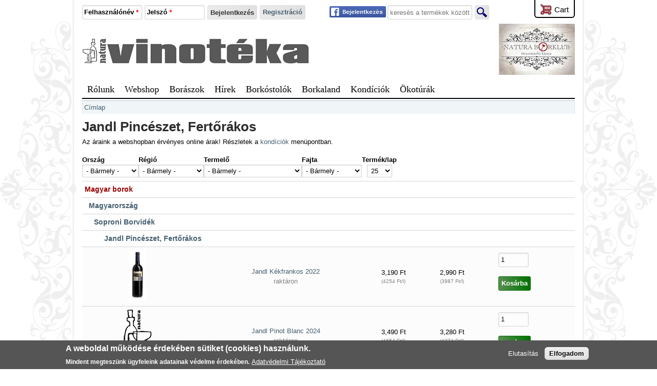

--- FILE ---
content_type: text/html; charset=utf-8
request_url: http://sopronivinoteka.eu/webshop/jandl_pinceszet_fertorakos
body_size: 76098
content:
<!DOCTYPE html>
<!--[if lt IE 7]><html class="lt-ie9 lt-ie8 lt-ie7" lang="hu" dir="ltr"><![endif]-->
<!--[if IE 7]><html class="lt-ie9 lt-ie8" lang="hu" dir="ltr"><![endif]-->
<!--[if IE 8]><html class="lt-ie9" lang="hu" dir="ltr"><![endif]-->
<!--[if gt IE 8]><!--><html lang="hu" dir="ltr"><!--<![endif]-->
<head>
<meta charset="utf-8" />
<meta http-equiv="cleartype" content="on" />
<link rel="shortcut icon" href="http://sopronivinoteka.eu/favicon.ico" type="image/vnd.microsoft.icon" />
<meta name="generator" content="Drupal 7 (https://www.drupal.org)" />
<link rel="canonical" href="http://sopronivinoteka.eu/webshop/jandl_pinceszet_fertorakos" />
<link rel="shortlink" href="http://sopronivinoteka.eu/taxonomy/term/34" />
<meta property="og:site_name" content="Natura Vinotéka Sopron" />
<meta property="og:type" content="article" />
<meta property="og:url" content="http://sopronivinoteka.eu/webshop/jandl_pinceszet_fertorakos" />
<meta property="og:title" content="Jandl Pincészet, Fertőrákos" />
<title>Jandl Pincészet, Fertőrákos | Natura Vinotéka Sopron</title>
<style type="text/css" media="all">
@import url("http://sopronivinoteka.eu/modules/system/system.base.css?rmxwkg");
@import url("http://sopronivinoteka.eu/modules/system/system.menus.css?rmxwkg");
@import url("http://sopronivinoteka.eu/modules/system/system.messages.css?rmxwkg");
@import url("http://sopronivinoteka.eu/modules/system/system.theme.css?rmxwkg");
</style>
<style type="text/css" media="all">
@import url("http://sopronivinoteka.eu/sites/all/modules/simplenews/simplenews.css?rmxwkg");
@import url("http://sopronivinoteka.eu/modules/field/theme/field.css?rmxwkg");
@import url("http://sopronivinoteka.eu/modules/node/node.css?rmxwkg");
@import url("http://sopronivinoteka.eu/modules/search/search.css?rmxwkg");
@import url("http://sopronivinoteka.eu/sites/all/modules/ubercart/uc_order/uc_order.css?rmxwkg");
@import url("http://sopronivinoteka.eu/sites/all/modules/ubercart/uc_product/uc_product.css?rmxwkg");
@import url("http://sopronivinoteka.eu/sites/all/modules/ubercart/uc_store/uc_store.css?rmxwkg");
@import url("http://sopronivinoteka.eu/modules/user/user.css?rmxwkg");
@import url("http://sopronivinoteka.eu/sites/all/modules/views/css/views.css?rmxwkg");
</style>
<style type="text/css" media="all">
@import url("http://sopronivinoteka.eu/sites/all/modules/colorbox/styles/default/colorbox_style.css?rmxwkg");
@import url("http://sopronivinoteka.eu/sites/all/modules/ctools/css/ctools.css?rmxwkg");
@import url("http://sopronivinoteka.eu/sites/all/modules/popup_onload/popup_onload-colorbox.css?rmxwkg");
@import url("http://sopronivinoteka.eu/sites/all/modules/ubercart/uc_cart/uc_cart_block.css?rmxwkg");
@import url("http://sopronivinoteka.eu/sites/all/modules/custom_search/custom_search.css?rmxwkg");
@import url("http://sopronivinoteka.eu/sites/all/modules/eu_cookie_compliance/css/eu_cookie_compliance.css?rmxwkg");
@import url("http://sopronivinoteka.eu/sites/all/libraries/superfish/css/superfish.css?rmxwkg");
@import url("http://sopronivinoteka.eu/sites/all/libraries/superfish/style/white.css?rmxwkg");
@import url("http://sopronivinoteka.eu/files/ctools/css/19f754c11f050a10309e128e84e894f2.css?rmxwkg");
</style>
<style type="text/css" media="screen">
@import url("http://sopronivinoteka.eu/sites/all/themes/adaptivetheme/adaptivetheme/adaptivetheme/at_core/css/at.settings.style.headings.css?rmxwkg");
@import url("http://sopronivinoteka.eu/sites/all/themes/adaptivetheme/adaptivetheme/adaptivetheme/at_core/css/at.settings.style.image.css?rmxwkg");
@import url("http://sopronivinoteka.eu/sites/all/themes/adaptivetheme/adaptivetheme/adaptivetheme/at_core/css/at.settings.style.floatblocks.css?rmxwkg");
@import url("http://sopronivinoteka.eu/sites/all/themes/adaptivetheme/adaptivetheme/adaptivetheme/at_core/css/at.settings.style.login.css?rmxwkg");
@import url("http://sopronivinoteka.eu/sites/all/themes/adaptivetheme/adaptivetheme/adaptivetheme/at_core/css/at.layout.css?rmxwkg");
</style>
<style type="text/css" media="all">
@import url("http://sopronivinoteka.eu/sites/all/themes/at_commerce/css/styles.base.css?rmxwkg");
@import url("http://sopronivinoteka.eu/sites/all/themes/at_commerce/css/styles.modules.css?rmxwkg");
@import url("http://sopronivinoteka.eu/sites/all/themes/at_commerce/css/styles.settings.css?rmxwkg");
@import url("http://sopronivinoteka.eu/sites/all/themes/vinoteka/color/colors.css?rmxwkg");
@import url("http://sopronivinoteka.eu/sites/all/themes/vinoteka/css/vinoteka.css?rmxwkg");
</style>
<style type="text/css" media="screen">
@import url("http://sopronivinoteka.eu/files/adaptivetheme/vinoteka_files/vinoteka.default.layout.css?rmxwkg");
@import url("http://sopronivinoteka.eu/files/adaptivetheme/vinoteka_files/vinoteka.fonts.css?rmxwkg");
</style>

<!--[if lte IE 9]>
<style type="text/css" media="screen">
@import url("http://sopronivinoteka.eu/sites/all/themes/vinoteka/css/ie-lte-9.css?rmxwkg");
</style>
<![endif]-->
<script type="text/javascript" src="//ajax.googleapis.com/ajax/libs/jquery/1.10.2/jquery.min.js"></script>
<script type="text/javascript">
<!--//--><![CDATA[//><!--
window.jQuery || document.write("<script src='/sites/all/modules/jquery_update/replace/jquery/1.10/jquery.min.js'>\x3C/script>")
//--><!]]>
</script>
<script type="text/javascript" src="http://sopronivinoteka.eu/misc/jquery-extend-3.4.0.js?v=1.10.2"></script>
<script type="text/javascript" src="http://sopronivinoteka.eu/misc/jquery-html-prefilter-3.5.0-backport.js?v=1.10.2"></script>
<script type="text/javascript" src="http://sopronivinoteka.eu/misc/jquery.once.js?v=1.2"></script>
<script type="text/javascript" src="http://sopronivinoteka.eu/misc/drupal.js?rmxwkg"></script>
<script type="text/javascript" src="http://sopronivinoteka.eu/sites/all/modules/jquery_update/replace/ui/external/jquery.cookie.js?v=67fb34f6a866c40d0570"></script>
<script type="text/javascript" src="http://sopronivinoteka.eu/sites/all/modules/admin_menu/admin_devel/admin_devel.js?rmxwkg"></script>
<script type="text/javascript" src="http://sopronivinoteka.eu/files/languages/hu_pY10xY_Ri3LYnBmx4CeV_S8kbC_4DukkaZM8DRnzXro.js?rmxwkg"></script>
<script type="text/javascript" src="http://sopronivinoteka.eu/sites/all/libraries/colorbox/jquery.colorbox-min.js?rmxwkg"></script>
<script type="text/javascript" src="http://sopronivinoteka.eu/sites/all/modules/colorbox/js/colorbox.js?rmxwkg"></script>
<script type="text/javascript" src="http://sopronivinoteka.eu/sites/all/modules/colorbox/styles/default/colorbox_style.js?rmxwkg"></script>
<script type="text/javascript" src="http://sopronivinoteka.eu/sites/all/modules/popup_onload/popup_onload.js?rmxwkg"></script>
<script type="text/javascript" src="http://sopronivinoteka.eu/sites/all/modules/custom_search/js/custom_search.js?rmxwkg"></script>
<script type="text/javascript" src="http://sopronivinoteka.eu/sites/all/modules/ctools/js/auto-submit.js?rmxwkg"></script>
<script type="text/javascript" src="http://sopronivinoteka.eu/sites/all/modules/views_selective_filters/js/attachBehaviours.js?rmxwkg"></script>
<script type="text/javascript" src="http://sopronivinoteka.eu/sites/all/modules/fboauth/fboauth_popup.js?rmxwkg"></script>
<script type="text/javascript" src="http://sopronivinoteka.eu/sites/all/themes/vinoteka/scripts/jquery.overlabel.js?rmxwkg"></script>
<script type="text/javascript" src="http://sopronivinoteka.eu/sites/all/themes/vinoteka/scripts/overlabels.js?rmxwkg"></script>
<script type="text/javascript" src="http://sopronivinoteka.eu/sites/all/themes/at_commerce/scripts/draw.js?rmxwkg"></script>
<script type="text/javascript" src="http://sopronivinoteka.eu/sites/all/libraries/superfish/sftouchscreen.js?rmxwkg"></script>
<script type="text/javascript" src="http://sopronivinoteka.eu/sites/all/libraries/superfish/supposition.js?rmxwkg"></script>
<script type="text/javascript" src="http://sopronivinoteka.eu/sites/all/libraries/superfish/superfish.js?rmxwkg"></script>
<script type="text/javascript" src="http://sopronivinoteka.eu/sites/all/modules/superfish/superfish.js?rmxwkg"></script>
<script type="text/javascript" src="http://sopronivinoteka.eu/sites/all/themes/vinoteka/scripts/jquery-migrate-1.3.0.min.js?rmxwkg"></script>
<script type="text/javascript" src="http://sopronivinoteka.eu/sites/all/themes/adaptivetheme/adaptivetheme/adaptivetheme/at_core/scripts/scalefix.js?rmxwkg"></script>
<script type="text/javascript">
<!--//--><![CDATA[//><!--
jQuery.extend(Drupal.settings, {"basePath":"\/","pathPrefix":"","setHasJsCookie":0,"ajaxPageState":{"theme":"vinoteka","theme_token":"tN9tDV-K94pc5S8GEnf-FpDnlwzf2i44PfrhUPKO1a4","js":{"0":1,"sites\/all\/modules\/eu_cookie_compliance\/js\/eu_cookie_compliance.js":1,"\/\/ajax.googleapis.com\/ajax\/libs\/jquery\/1.10.2\/jquery.min.js":1,"1":1,"misc\/jquery-extend-3.4.0.js":1,"misc\/jquery-html-prefilter-3.5.0-backport.js":1,"misc\/jquery.once.js":1,"misc\/drupal.js":1,"sites\/all\/modules\/jquery_update\/replace\/ui\/external\/jquery.cookie.js":1,"sites\/all\/modules\/admin_menu\/admin_devel\/admin_devel.js":1,"public:\/\/languages\/hu_pY10xY_Ri3LYnBmx4CeV_S8kbC_4DukkaZM8DRnzXro.js":1,"sites\/all\/libraries\/colorbox\/jquery.colorbox-min.js":1,"sites\/all\/modules\/colorbox\/js\/colorbox.js":1,"sites\/all\/modules\/colorbox\/styles\/default\/colorbox_style.js":1,"sites\/all\/modules\/popup_onload\/popup_onload.js":1,"sites\/all\/modules\/custom_search\/js\/custom_search.js":1,"sites\/all\/modules\/ctools\/js\/auto-submit.js":1,"sites\/all\/modules\/views_selective_filters\/js\/attachBehaviours.js":1,"sites\/all\/modules\/fboauth\/fboauth_popup.js":1,"sites\/all\/themes\/vinoteka\/scripts\/jquery.overlabel.js":1,"sites\/all\/themes\/vinoteka\/scripts\/overlabels.js":1,"sites\/all\/themes\/at_commerce\/scripts\/draw.js":1,"sites\/all\/libraries\/superfish\/sftouchscreen.js":1,"sites\/all\/libraries\/superfish\/supposition.js":1,"sites\/all\/libraries\/superfish\/superfish.js":1,"sites\/all\/modules\/superfish\/superfish.js":1,"sites\/all\/themes\/vinoteka\/scripts\/jquery-migrate-1.3.0.min.js":1,"sites\/all\/themes\/adaptivetheme\/adaptivetheme\/adaptivetheme\/at_core\/scripts\/scalefix.js":1},"css":{"modules\/system\/system.base.css":1,"modules\/system\/system.menus.css":1,"modules\/system\/system.messages.css":1,"modules\/system\/system.theme.css":1,"sites\/all\/modules\/simplenews\/simplenews.css":1,"modules\/field\/theme\/field.css":1,"modules\/node\/node.css":1,"modules\/search\/search.css":1,"sites\/all\/modules\/ubercart\/uc_order\/uc_order.css":1,"sites\/all\/modules\/ubercart\/uc_product\/uc_product.css":1,"sites\/all\/modules\/ubercart\/uc_store\/uc_store.css":1,"modules\/user\/user.css":1,"sites\/all\/modules\/views\/css\/views.css":1,"sites\/all\/modules\/colorbox\/styles\/default\/colorbox_style.css":1,"sites\/all\/modules\/ctools\/css\/ctools.css":1,"sites\/all\/modules\/popup_onload\/popup_onload-colorbox.css":1,"sites\/all\/modules\/ubercart\/uc_cart\/uc_cart_block.css":1,"sites\/all\/modules\/custom_search\/custom_search.css":1,"sites\/all\/modules\/eu_cookie_compliance\/css\/eu_cookie_compliance.css":1,"sites\/all\/libraries\/superfish\/css\/superfish.css":1,"sites\/all\/libraries\/superfish\/style\/white.css":1,"public:\/\/ctools\/css\/19f754c11f050a10309e128e84e894f2.css":1,"sites\/all\/themes\/adaptivetheme\/adaptivetheme\/adaptivetheme\/at_core\/css\/at.settings.style.headings.css":1,"sites\/all\/themes\/adaptivetheme\/adaptivetheme\/adaptivetheme\/at_core\/css\/at.settings.style.image.css":1,"sites\/all\/themes\/adaptivetheme\/adaptivetheme\/adaptivetheme\/at_core\/css\/at.settings.style.floatblocks.css":1,"sites\/all\/themes\/adaptivetheme\/adaptivetheme\/adaptivetheme\/at_core\/css\/at.settings.style.login.css":1,"sites\/all\/themes\/adaptivetheme\/adaptivetheme\/adaptivetheme\/at_core\/css\/at.layout.css":1,"sites\/all\/themes\/at_commerce\/css\/styles.base.css":1,"sites\/all\/themes\/at_commerce\/css\/styles.modules.css":1,"sites\/all\/themes\/at_commerce\/css\/styles.settings.css":1,"sites\/all\/themes\/vinoteka\/color\/colors.css":1,"sites\/all\/themes\/vinoteka\/css\/vinoteka.css":1,"public:\/\/adaptivetheme\/vinoteka_files\/vinoteka.default.layout.css":1,"public:\/\/adaptivetheme\/vinoteka_files\/vinoteka.fonts.css":1,"sites\/all\/themes\/vinoteka\/css\/ie-lte-9.css":1}},"colorbox":{"transition":"elastic","speed":"350","opacity":"0.85","slideshow":false,"slideshowAuto":true,"slideshowSpeed":"2500","slideshowStart":"start slideshow","slideshowStop":"stop slideshow","current":"{current} of {total}","previous":"\u00ab Prev","next":"Next \u00bb","close":"Close","overlayClose":true,"returnFocus":true,"maxWidth":"98%","maxHeight":"98%","initialWidth":"300","initialHeight":"250","fixed":true,"scrolling":true,"mobiledetect":true,"mobiledevicewidth":"480px","file_public_path":"\/files","specificPagesDefaultValue":"admin*\nimagebrowser*\nimg_assist*\nimce*\nnode\/add\/*\nnode\/*\/edit\nprint\/*\nprintpdf\/*\nsystem\/ajax\nsystem\/ajax\/*"},"popup_onload":{"html":"\u003Cdiv class=\u0022entity entity-popup-onload popup-onload-popup-onload-basic clearfix\u0022\u003E\n\n  \n  \u003Cdiv class=\u0022content\u0022\u003E\n    \u003Cdiv class=\u0022field field-name-field-fake-body field-type-text field-label-hidden view-mode-full\u0022\u003E\u003Cdiv class=\u0022field-items\u0022\u003E\u003Cdiv class=\u0022field-item even\u0022\u003E\u003Cp style=\u0022text-align: center;\u0022\u003EKedves L\u00e1togat\u00f3nk!\u003Cbr \/\u003E\u003Cbr \/\u003EA Natura Vinot\u00e9ka \u003Cbr \/\u003Ecsak 18 \u00e9ven fel\u00fcli szem\u00e9lyt szolg\u00e1l ki alkohol term\u00e9kekkel!\u003Cbr \/\u003EOldalunk haszn\u00e1lat\u00e1val \u00d6n elfogadja ezt!\u003Cbr \/\u003EAmennyiben \u00d6n m\u00e9g nincsen 18 \u00e9ves, k\u00e9rj\u00fck, hogy kattintson ide:\u003Cbr \/\u003E\u003Cbr \/\u003E\u003Ca title=\u0022Na-T\u00fara \u00d6k\u00f6t\u00far\u00e1k\u0022 href=\u0022https:\/\/na-tura.hu\/\u0022 target=\u0022_self\u0022\u003ENem vagyok m\u00e9g 18 \u00e9ves, Kil\u00e9pek!\u003C\/a\u003E\u003C\/p\u003E\u003C\/div\u003E\u003C\/div\u003E\u003C\/div\u003E  \u003C\/div\u003E\n\u003C\/div\u003E\n","delay":"5000","fixed":false,"popup_id":"2","className":"popup_onload","overlayClose":true,"close":""},"custom_search":{"form_target":"_self","solr":0},"urlIsAjaxTrusted":{"\/webshop\/jandl_pinceszet_fertorakos":true,"\/search\/node":true,"\/webshop\/jandl_pinceszet_fertorakos?destination=taxonomy\/term\/34":true},"eu_cookie_compliance":{"cookie_policy_version":"1.0.0","popup_enabled":1,"popup_agreed_enabled":0,"popup_hide_agreed":0,"popup_clicking_confirmation":false,"popup_scrolling_confirmation":false,"popup_html_info":"\u003Cdiv\u003E\n  \u003Cdiv class =\u0022popup-content info\u0022\u003E\n    \u003Cdiv id=\u0022popup-text\u0022\u003E\n      \u003Ch2\u003EA weboldal m\u0171k\u00f6d\u00e9se \u00e9rdek\u00e9ben s\u00fctiket (cookies) haszn\u00e1lunk.\u003C\/h2\u003E\n\u003Cp\u003EMindent megtesz\u00fcnk \u00fcgyfeleink adatainak v\u00e9delme \u00e9rdek\u00e9ben.\u003C\/p\u003E\n              \u003Cbutton type=\u0022button\u0022 class=\u0022find-more-button eu-cookie-compliance-more-button\u0022\u003EAdatv\u00e9delmi T\u00e1j\u00e9koztat\u00f3\u003C\/button\u003E\n          \u003C\/div\u003E\n    \u003Cdiv id=\u0022popup-buttons\u0022\u003E\n      \u003Cbutton type=\u0022button\u0022 class=\u0022decline-button eu-cookie-compliance-secondary-button\u0022\u003EElutas\u00edt\u00e1s\u003C\/button\u003E\n              \u003Cbutton type=\u0022button\u0022 class=\u0022agree-button eu-cookie-compliance-default-button\u0022 \u003EElfogadom\u003C\/button\u003E\n          \u003C\/div\u003E\n  \u003C\/div\u003E\n\u003C\/div\u003E","use_mobile_message":false,"mobile_popup_html_info":"\u003Cdiv\u003E\n  \u003Cdiv class =\u0022popup-content info\u0022\u003E\n    \u003Cdiv id=\u0022popup-text\u0022\u003E\n                    \u003Cbutton type=\u0022button\u0022 class=\u0022find-more-button eu-cookie-compliance-more-button\u0022\u003EAdatv\u00e9delmi T\u00e1j\u00e9koztat\u00f3\u003C\/button\u003E\n          \u003C\/div\u003E\n    \u003Cdiv id=\u0022popup-buttons\u0022\u003E\n      \u003Cbutton type=\u0022button\u0022 class=\u0022decline-button eu-cookie-compliance-secondary-button\u0022\u003EElutas\u00edt\u00e1s\u003C\/button\u003E\n              \u003Cbutton type=\u0022button\u0022 class=\u0022agree-button eu-cookie-compliance-default-button\u0022 \u003EElfogadom\u003C\/button\u003E\n          \u003C\/div\u003E\n  \u003C\/div\u003E\n\u003C\/div\u003E\n","mobile_breakpoint":"768","popup_html_agreed":"\u003Cdiv\u003E\n  \u003Cdiv class=\u0022popup-content agreed\u0022\u003E\n    \u003Cdiv id=\u0022popup-text\u0022\u003E\n      \u003Ch2\u003EThank you for accepting cookies\u003C\/h2\u003E\n\u003Cp\u003EYou can now hide this message or find out more about cookies.\u003C\/p\u003E\n    \u003C\/div\u003E\n    \u003Cdiv id=\u0022popup-buttons\u0022\u003E\n      \u003Cbutton type=\u0022button\u0022 class=\u0022hide-popup-button eu-cookie-compliance-hide-button\u0022\u003EElrejt\u00e9s\u003C\/button\u003E\n              \u003Cbutton type=\u0022button\u0022 class=\u0022find-more-button eu-cookie-compliance-more-button-thank-you\u0022 \u003ETov\u00e1bbi inform\u00e1ci\u00f3k\u003C\/button\u003E\n          \u003C\/div\u003E\n  \u003C\/div\u003E\n\u003C\/div\u003E","popup_use_bare_css":false,"popup_height":"auto","popup_width":"100%","popup_delay":1000,"popup_link":"\/adatvedelmi_tajekoztato","popup_link_new_window":1,"popup_position":null,"fixed_top_position":1,"popup_language":"hu","store_consent":false,"better_support_for_screen_readers":0,"reload_page":0,"domain":"","domain_all_sites":null,"popup_eu_only_js":0,"cookie_lifetime":"100","cookie_session":false,"disagree_do_not_show_popup":0,"method":"opt_out","allowed_cookies":"","withdraw_markup":"\u003Cbutton type=\u0022button\u0022 class=\u0022eu-cookie-withdraw-tab\u0022\u003EPrivacy settings\u003C\/button\u003E\n\u003Cdiv class=\u0022eu-cookie-withdraw-banner\u0022\u003E\n  \u003Cdiv class=\u0022popup-content info\u0022\u003E\n    \u003Cdiv id=\u0022popup-text\u0022\u003E\n      \u003Ch2\u003EA weboldal m\u0171k\u00f6d\u00e9se \u00e9rdek\u00e9ben s\u00fctiket (cookies) haszn\u00e1lunk.\u003C\/h2\u003E\n\u003Cp\u003EMindent megtesz\u00fcnk \u00fcgyfeleink adatainak v\u00e9delme \u00e9rdek\u00e9ben.\u003C\/p\u003E\n    \u003C\/div\u003E\n    \u003Cdiv id=\u0022popup-buttons\u0022\u003E\n      \u003Cbutton type=\u0022button\u0022 class=\u0022eu-cookie-withdraw-button\u0022\u003EWithdraw consent\u003C\/button\u003E\n    \u003C\/div\u003E\n  \u003C\/div\u003E\n\u003C\/div\u003E\n","withdraw_enabled":false,"withdraw_button_on_info_popup":0,"cookie_categories":[],"cookie_categories_details":[],"enable_save_preferences_button":1,"cookie_name":"","cookie_value_disagreed":"0","cookie_value_agreed_show_thank_you":"1","cookie_value_agreed":"2","containing_element":"body","automatic_cookies_removal":true},"superfish":{"1":{"id":"1","sf":{"animation":{"opacity":"show","height":"show"},"speed":"fast","autoArrows":false,"dropShadows":false},"plugins":{"touchscreen":{"behaviour":"1","disableHover":true,"mode":"always_active"},"supposition":true}}},"adaptivetheme":{"vinoteka":{"layout_settings":{"bigscreen":"three-col-grail","tablet_landscape":"three-col-grail","tablet_portrait":"one-col-vert","smalltouch_landscape":"one-col-stack","smalltouch_portrait":"one-col-stack"},"media_query_settings":{"bigscreen":"only screen and (min-width:960px)","tablet_landscape":"only screen and (min-width:769px) and (max-width:1024px)","tablet_portrait":"only screen and (min-width:481px) and (max-width:768px)","smalltouch_landscape":"only screen and (min-width:321px) and (max-width:480px)","smalltouch_portrait":"only screen and (max-width:320px)"}}}});
//--><!]]>
</script>
<!--[if lt IE 9]>
<script src="http://sopronivinoteka.eu/sites/all/themes/adaptivetheme/adaptivetheme/adaptivetheme/at_core/scripts/html5.js?rmxwkg"></script>
<![endif]-->
</head>
<body class="html not-front not-logged-in no-sidebars page-taxonomy page-taxonomy-term page-taxonomy-term- page-taxonomy-term-34 site-name-hidden atr-7.x-3.x atv-7.x-1.0 lang-hu site-name-natura-vinotéka-sopron section-webshop vinoteka webkit chrome mac bb-n hl-l mb-n mma-l itrc-3 isrc-3">
  <div id="skip-link" class="nocontent">
    <a href="#main-content" class="element-invisible element-focusable">Ugrás a tartalomra</a>
  </div>
    <div id="page-wrapper">
  <div id="page" class="page ssc-n ssw-n ssa-l sss-n btc-n btw-b bta-l bts-n ntc-n ntw-b nta-l nts-n ctc-n ctw-b cta-l cts-n ptc-n ptw-b pta-l pts-n">

          <div id="draw-wrapper">
        <div class="container clearfix">
          <div id="draw"><div class="region region-draw"><div class="region-inner clearfix"><section id="block-uc-cart-cart" class="block block-uc-cart odd first last block-count-1 block-region-draw block-cart" ><div class="block-inner clearfix">  
      <h2 class="block-title"><a href="/cart"><span class="cart-block-icon-empty" title="A kosár megtekintése."></span></a><span class="cart-block-title-bar">Kosár</span></h2>
  
  <div class="block-content content"><p class="cart-block-items uc-cart-empty">A kosár üres.</p><table class="cart-block-summary"><tbody><tr><td class="cart-block-summary-items"><span class="num-items">0</span> tétel</td><td class="cart-block-summary-total"><label>Összesen:</label> <span class="uc-price">0 Ft</span></td></tr></tbody></table></div>
  </div></section></div></div></div>
        </div>
      </div>
    
    <div id="header-wrapper">
              <div id="toggle-wrapper">
          <div class="container clearfix">
             <div id="toggle"><a class="draw-toggle" href="#">Cart</a></div>
          </div>
        </div>
      
      <div class="container clearfix">
  <!-- Two column 2x50 Gpanel -->
  <div class="at-panel gpanel panel-display two-50 clearfix">
        <div class="region region-two-50-first"><div class="region-inner clearfix"><div id="block-user-login" class="block block-user no-title odd first last block-count-2 block-region-two-50-first block-login lb-h"  role="form"><div class="block-inner clearfix">  
  
  <div class="block-content content no-title"><form action="/webshop/jandl_pinceszet_fertorakos?destination=taxonomy/term/34" method="post" id="user-login-form" accept-charset="UTF-8"><div><div class="form-item form-type-textfield form-item-name">
  <label for="edit-name">Felhasználónév <span class="form-required" title="Szükséges mező.">*</span></label>
 <input type="text" id="edit-name" name="name" value="" size="15" maxlength="60" class="form-text required" />
</div>
<div class="form-item form-type-password form-item-pass">
  <label for="edit-pass">Jelszó <span class="form-required" title="Szükséges mező.">*</span></label>
 <input type="password" id="edit-pass" name="pass" size="15" maxlength="128" class="form-text required" />
</div>
<input type="hidden" name="form_build_id" value="form-sC7Lcfjm_8W4Z6YSioWnWQ7OWUhh1aFDuezWf4PFFQM" />
<input type="hidden" name="form_id" value="user_login_block" />
<div class="form-actions form-wrapper" id="edit-actions--8"><input type="submit" id="edit-submit" name="op" value="Bejelentkezés" class="form-submit" /></div><div class="item-list"><ul><li class="odd first last"><a href="/user/register" title="Regisztráció">Regisztráció</a></li></ul></div></div></form></div>
  </div></div></div></div>    <div class="region region-two-50-second"><div class="region-inner clearfix"><div id="block-fboauth-login" class="block block-fboauth no-title odd first block-count-3 block-region-two-50-second block-login" ><div class="block-inner clearfix">  
  
  <div class="block-content content no-title"><a  class="fboauth-popup facebook-action-connect" rel="nofollow" href="https://www.facebook.com/v2.3/dialog/oauth?client_id=329770633808092&redirect_uri=http%3A//sopronivinoteka.eu/fboauth/connect%3Fdestination%3Dtaxonomy%252Fterm%252F34&display=popup&scope=email"><img width="114" height="26" src="http://sopronivinoteka.eu/sites/all/themes/vinoteka/img/fbbutton.gif" alt="" /></a></div>
  </div></div><div id="block-custom-search-blocks-1" class="block block-custom-search-blocks no-title even last block-count-4 block-region-two-50-second block-1" ><div class="block-inner clearfix">  
  
  <div class="block-content content no-title"><form class="search-form" role="search" action="/webshop/jandl_pinceszet_fertorakos" method="post" id="custom-search-blocks-form-1" accept-charset="UTF-8"><div><div class="form-item form-type-textfield form-item-custom-search-blocks-form-1">
  <label class="element-invisible" for="edit-custom-search-blocks-form-1--2">Keresés a webhelyen </label>
 <input title="A keresendő kifejezések megadása." class="custom-search-box form-text" placeholder="keresés a termékek között" type="text" id="edit-custom-search-blocks-form-1--2" name="custom_search_blocks_form_1" value="" size="23" maxlength="128" />
</div>
<input class="custom-search-selector custom-search-types" type="hidden" name="custom_search_types" value="c-product" />
<input type="hidden" name="delta" value="1" />
<input type="hidden" name="form_build_id" value="form-vQOLHlTCTTaZ1-bAJkQYmBUWJ8pOtFni066U_QnJgdw" />
<input type="hidden" name="form_id" value="custom_search_blocks_form_1" />
<div class="form-actions form-wrapper" id="edit-actions--9"><input alt="." class="custom-search-button form-submit" type="image" id="edit-submit--2" name="op" src="http://sopronivinoteka.eu/sites/all/themes/vinoteka/img/search-icon.png" /></div></div></form></div>
  </div></div></div></div>      </div>
        <header class="clearfix">

                      <!-- start: Branding -->
            <div id="branding" class="branding-elements clearfix with-logo site-name-hidden no-slogan">

                              <div id="logo">
                  <a href="/" title="Natura Vinotéka Sopron"><img class="site-logo" src="http://sopronivinoteka.eu/sites/all/themes/vinoteka/img/fej.gif" alt="Natura Vinotéka Sopron" /></a>                </div>
              
                              <!-- start: Site name and Slogan hgroup -->
                <div id="name-and-slogan" class="element-invisible h-group" id="name-and-slogan">

                                      <h1 id="site-name" class="element-invisible" id="site-name"><a href="/" title="Címlap">Natura Vinotéka Sopron</a></h1>
                  
                  
                </div><!-- /end #name-and-slogan -->
              

            </div><!-- /end #branding -->
          
          <div class="region region-header"><div class="region-inner clearfix"><div id="block-block-8" class="block block-block no-title odd first last block-count-5 block-region-header block-8" ><div class="block-inner clearfix">  
  
  <div class="block-content content no-title"><a href="/natura_borklub_0"><img title="NATURA BORKLUB" src="/files/images/natura_borklub_kartya_100.jpg" alt="NATURA BORKLUB" /></a></div>
  </div></div></div></div>
                      <div id="menu-wrapper"><div id="menu-bar" class="nav clearfix"><nav id="block-superfish-1" class="block block-superfish menu-wrapper menu-bar-wrapper clearfix odd first last block-count-6 block-region-menu-bar block-1" >  
      <h2 class="element-invisible block-title">Főmenü</h2>
  
  <ul  id="superfish-1" class="menu sf-menu sf-main-menu sf-horizontal sf-style-white sf-total-items-8 sf-parent-items-2 sf-single-items-6"><li id="menu-2109-1" class="first odd sf-item-1 sf-depth-1 sf-no-children"><a href="/vinoteka_borszakuzlet_sopron" title="Vinotéka - Borszaküzlet - Sopron" class="sf-depth-1">Rólunk</a></li><li id="menu-4656-1" class="middle even sf-item-2 sf-depth-1 sf-total-children-12 sf-parent-children-0 sf-single-children-12 menuparent"><a href="/webshop" title="Webshop" class="sf-depth-1 menuparent">Webshop</a><ul><li id="menu-2701400-1" class="first odd sf-item-1 sf-depth-2 sf-no-children"><a href="/webshop/magyar_borok" class="sf-depth-2">Magyar borok</a></li><li id="menu-2701396-1" class="middle even sf-item-2 sf-depth-2 sf-no-children"><a href="/webshop/kulfoldi_borok" class="sf-depth-2">Külföldi borok</a></li><li id="menu-2701398-1" class="middle odd sf-item-3 sf-depth-2 sf-no-children"><a href="/webshop/organikus_bio_borok" class="sf-depth-2">Organikus - bio borok</a></li><li id="menu-2701402-1" class="middle even sf-item-4 sf-depth-2 sf-no-children"><a href="/webshop/magyar_pezsgok" class="sf-depth-2">Magyar Pezsgők</a></li><li id="menu-2701401-1" class="middle odd sf-item-5 sf-depth-2 sf-no-children"><a href="/webshop/kulfoldi_pezsgok" class="sf-depth-2">Külföldi Pezsgők</a></li><li id="menu-2701391-1" class="middle even sf-item-6 sf-depth-2 sf-no-children"><a href="/webshop/parlatok" class="sf-depth-2">Párlatok</a></li><li id="menu-2701392-1" class="middle odd sf-item-7 sf-depth-2 sf-no-children"><a href="/webshop/muzealis_es_ritka_borok" class="sf-depth-2">Muzeális és ritka borok</a></li><li id="menu-2701393-1" class="middle even sf-item-8 sf-depth-2 sf-no-children"><a href="/webshop/poharak_dekantalok" class="sf-depth-2">Poharak, dekantálók</a></li><li id="menu-2701394-1" class="middle odd sf-item-9 sf-depth-2 sf-no-children"><a href="/webshop/bortartok" class="sf-depth-2">Bortartók</a></li><li id="menu-2701395-1" class="middle even sf-item-10 sf-depth-2 sf-no-children"><a href="/webshop/dugohuzok_kellekek" class="sf-depth-2">Dugóhúzók, kellékek</a></li><li id="menu-2701399-1" class="middle odd sf-item-11 sf-depth-2 sf-no-children"><a href="/webshop/csomagolas" class="sf-depth-2">Csomagolás</a></li><li id="menu-2701397-1" class="last even sf-item-12 sf-depth-2 sf-no-children"><a href="/webshop/delikat_csokoladek" class="sf-depth-2">Delikát, csokoládék</a></li></ul></li><li id="menu-4717-1" class="middle odd sf-item-3 sf-depth-1 sf-total-children-1 sf-parent-children-0 sf-single-children-1 menuparent"><a href="/boraszok" title="" class="sf-depth-1 menuparent">Borászok</a><ul><li id="menu-5380-1" class="firstandlast odd sf-item-1 sf-depth-2 sf-no-children"><div class="menu-views"><div class="view view-boraszok view-id-boraszok view-display-id-block_1 view-dom-id-09de2ce304cf56f66470c122b3ca13b1">
            <div class="view-header">
      <p>Magyar borászok</p>
    </div>
  
  
  
      <div class="view-content">
        <div class="boraszok-wrapper">
  <div class="views-column views-column-first">
      <div class="views-row views-row-first">
        
          <a href="/webshop/2ha_szolobirtok_es_pinceszet" title="2HA Szőlőbirtok és Pincészet">2HA Szőlőbirtok és Pincészet</a>      </div>
      <div class="views-row">
        
          <a href="/webshop/balla_geza_erdely" title="Balla Géza, Erdély">Balla Géza</a>      </div>
      <div class="views-row">
        
          <a href="/webshop/bela_es_bandi_balatonszolos" title="Béla és Bandi, Balatonszőlős">Béla és Bandi</a>      </div>
      <div class="views-row">
        
          <a href="/webshop/bencze_istvan_szent_gyorgy_hegy" title="Bencze István, Szent György-hegy">Bencze István</a>      </div>
      <div class="views-row">
        
          <a href="/webshop/bojt_pinceszet_eger" title="Böjt Pincészet, Eger">Böjt Pincészet</a>      </div>
      <div class="views-row">
        
          <a href="/webshop/bolyki_janos_eger" title="Bolyki János, Eger">Bolyki János</a>      </div>
      <div class="views-row">
        
          <a href="/webshop/bott_frigyes_szlovakia" title="Bott Frigyes, Szlovákia">Bott Frigyes</a>      </div>
      <div class="views-row">
        
          <a href="/webshop/bott_pince_tokaj" title="Bott Pince, Tokaj">Bott Pince</a>      </div>
      <div class="views-row">
        
          <a href="/webshop/chateau_mate_tokaj" title="Chateau Mate, Tokaj">Chateau Mate</a>      </div>
      <div class="views-row">
        
          <a href="/webshop/degenfeld_tarcal" title="Degenfeld, Tarcal">Degenfeld</a>      </div>
      <div class="views-row">
        
          <a href="/webshop/demeter_zoltan_tokaj_hegyalja" title="Demeter Zoltán, Tokaj-hegyalja">Demeter Zoltán</a>      </div>
      <div class="views-row">
        
          <a href="/webshop/dobosi_pinceszet" title="Dobosi Pincészet">Dobosi Pincészet</a>      </div>
      <div class="views-row">
        
          <a href="/webshop/duzsi_tamas_szekszard" title="Dúzsi Tamás, Szekszárd">Dúzsi Tamás</a>      </div>
      <div class="views-row">
        
          <a href="/webshop/edgar_brutler" title="Edgar Brutler">Edgar Brutler</a>      </div>
      <div class="views-row">
        
          <a href="/webshop/etyeki_kuria_etyek" title="Etyeki Kúria, Etyek">Etyeki Kúria</a>      </div>
      <div class="views-row">
        
          <a href="/webshop/figula_mihaly_balatonfured" title="Figula Mihály, Balatonfüred">Figula Mihály</a>      </div>
      <div class="views-row">
        
          <a href="/webshop/gal_tibor_eger" title="Gál Tibor, Eger">Gál Tibor</a>      </div>
      <div class="views-row views-row-last">
        
          <a href="/webshop/gangl_pince_sopron" title="Gangl Pince, Sopron">Gangl Pince</a>      </div>
    </div>
  <div class="views-column">
      <div class="views-row views-row-first">
        
          <a href="/webshop/gere_attila_villany" title="Gere Attila, Villány">Gere Attila</a>      </div>
      <div class="views-row">
        
          <a href="/webshop/gere_weninger_villany" title="Gere-Weninger, Villány">Gere-Weninger</a>      </div>
      <div class="views-row">
        
          <a href="/webshop/gilvesy_pinceszet" title="Gilvesy Pincészet">Gilvesy Pincészet</a>      </div>
      <div class="views-row">
        
          <a href="/webshop/goncol_tokaj" title="Göncöl, Tokaj">Göncöl</a>      </div>
      <div class="views-row">
        
          <a href="/webshop/gunzer_zoltan_villany" title="Günzer Zoltán, Villány">Günzer Zoltán</a>      </div>
      <div class="views-row">
        
          <a href="/webshop/gyorgykovacs_imre_somlo" title="Györgykovács Imre, Somló">Györgykovács Imre</a>      </div>
      <div class="views-row">
        
          <a href="/webshop/hauer_erik_sopron_balf" title="Hauer Erik, Sopron-Balf">Hauer Erik</a>      </div>
      <div class="views-row">
        
          <a href="/webshop/heimann_csaladi_birtok_szekszard" title="Heimann Családi Birtok, Szekszárd">Heimann Családi Birtok</a>      </div>
      <div class="views-row">
        
          <a href="/webshop/hetszolo_pinceszet_tokaj" title="Hétszőlő Pincészet, Tokaj">Hétszőlő Pincészet</a>      </div>
      <div class="views-row">
        
          <a href="/webshop/holdvolgy_pinceszet_mad" title="Holdvölgy Pincészet, Mád">Holdvölgy Pincészet</a>      </div>
      <div class="views-row">
        
          <a href="/webshop/horvath_boraszat" title="Horváth Borászat">Horváth Borászat</a>      </div>
      <div class="views-row">
        
          <a href="/webshop/hummel_pinceszet_villany" title="Hummel Pincészet, Villány">Hummel Pincészet</a>      </div>
      <div class="views-row">
        
          <a href="/webshop/ikon_pinceszet_del_balaton" title="Ikon Pincészet, Dél-Balaton">Ikon Pincészet</a>      </div>
      <div class="views-row">
        
          <a href="/webshop/ivancsics_pince_sopron" title="Iváncsics Pince Sopron">Iváncsics Pince Sopron</a>      </div>
      <div class="views-row">
        
          <a href="/webshop/jandl_pinceszet_fertorakos" title="Jandl Pincészet, Fertőrákos" class="active">Jandl Pincészet</a>      </div>
      <div class="views-row">
        
          <a href="/webshop/jasdi_pince_csopak" title="Jásdi Pince, Csopak">Jásdi Pince</a>      </div>
      <div class="views-row views-row-last">
        
          <a href="/webshop/kali_kovek_koveskal" title="Káli Kövek, Köveskál">Káli Kövek</a>      </div>
    </div>
  <div class="views-column">
      <div class="views-row views-row-first">
        
          <a href="/webshop/karasztelek_pinceszet" title="Kárásztelek Pincészet">Kárásztelek Pincészet</a>      </div>
      <div class="views-row">
        
          <a href="/webshop/karner_gabor_matra" title="Karner Gábor, Mátra">Karner Gábor</a>      </div>
      <div class="views-row">
        
          <a href="/webshop/kikelet_pince_tokaj_hegyalja" title="Kikelet Pince, Tokaj-hegyalja">Kikelet Pince</a>      </div>
      <div class="views-row">
        
          <a href="/webshop/kiralyudvar_tokaj" title="Királyudvar, Tokaj">Királyudvar</a>      </div>
      <div class="views-row">
        
          <a href="/webshop/kiss_gabor_villany" title="Kiss Gábor, Villány">Kiss Gábor</a>      </div>
      <div class="views-row">
        
          <a href="/webshop/konyari_pince_balatonlelle" title="Konyári Pince, Balatonlelle">Konyári Pince</a>      </div>
      <div class="views-row">
        
          <a href="/webshop/kreinbacher_birtok_somlo" title="Kreinbacher Birtok, Somló">Kreinbacher Birtok</a>      </div>
      <div class="views-row">
        
          <a href="/webshop/laposa_pince_badacsony" title="Laposa Pince, Badacsony">Laposa Pince</a>      </div>
      <div class="views-row">
        
          <a href="/webshop/legli_otto_balatonboglar" title="Légli Ottó, Balatonboglár">Légli Ottó</a>      </div>
      <div class="views-row">
        
          <a href="/webshop/losonci_balint_matra" title="Losonci Bálint, Mátra">Losonci Bálint</a>      </div>
      <div class="views-row">
        
          <a href="/webshop/lover_pince_sopron" title="Lővér Pince, Sopron">Lővér Pince</a>      </div>
      <div class="views-row">
        
          <a href="/webshop/luka_eniko_sopron" title="Luka Enikő, Sopron">Luka Enikő</a>      </div>
      <div class="views-row">
        
          <a href="/webshop/malatinszky_csaba_villany" title="Malatinszky Csaba, Villány">Malatinszky Csaba</a>      </div>
      <div class="views-row">
        
          <a href="/webshop/maurer_oszkar_szerbia" title="Maurer Oszkár, Szerbia">Maurer Oszkár</a>      </div>
      <div class="views-row">
        
          <a href="/webshop/mayer_marton_villany" title="Mayer Márton, Villány">Mayer Márton</a>      </div>
      <div class="views-row">
        
          <a href="/webshop/meinklang" title="Meinklang">Meinklang</a>      </div>
      <div class="views-row views-row-last">
        
          <a href="/webshop/nemeth_attila_gabor_gyongyostarjan" title="Németh Attila Gábor, Gyöngyöstarján">Németh Attila Gábor</a>      </div>
    </div>
  <div class="views-column">
      <div class="views-row views-row-first">
        
          <a href="/webshop/oremus_pinceszet_tolcsva" title="Oremus Pincészet, Tolcsva">Oremus Pincészet</a>      </div>
      <div class="views-row">
        
          <a href="/webshop/palffy_pince" title="Pálffy Pince">Pálffy Pince</a>      </div>
      <div class="views-row">
        
          <a href="/webshop/pannonhalmi_apatsagi_pinceszet" title="Pannonhalmi Apátsági Pincészet">Pannonhalmi Apátsági Pincészet</a>      </div>
      <div class="views-row">
        
          <a href="/webshop/pelle_pince_mad" title="Pelle Pince, Mád">Pelle Pince</a>      </div>
      <div class="views-row">
        
          <a href="/webshop/pfneiszl_pince_sopron" title="Pfneiszl Pince, Sopron">Pfneiszl Pince</a>      </div>
      <div class="views-row">
        
          <a href="/webshop/posta_borhaz_szekszard" title="Posta-Borház, Szekszárd">Posta-Borház</a>      </div>
      <div class="views-row">
        
          <a href="/webshop/puttkamer_bence_szent_gyorgy_hegy" title="Puttkamer Bence, Szent György-hegy">Puttkamer Bence</a>      </div>
      <div class="views-row">
        
          <a href="/webshop/raspi_pince_fertorakos" title="Ráspi Pince, Fertőrákos">Ráspi Pince</a>      </div>
      <div class="views-row">
        
          <a href="/webshop/ruppert_pince" title="Ruppert Pince">Ruppert Pince</a>      </div>
      <div class="views-row">
        
          <a href="/webshop/sauska_pinceszet_villany" title="Sauska Pincészet, Villány">Sauska Pincészet</a>      </div>
      <div class="views-row">
        
          <a href="/webshop/sauska_tokaj_tokaj_hegyalja" title="Sauska Tokaj, Tokaj-hegyalja">Sauska Tokaj</a>      </div>
      <div class="views-row">
        
          <a href="/webshop/sebestyen_csaba_szekszard" title="Sebestyén Csaba, Szekszárd">Sebestyén Csaba</a>      </div>
      <div class="views-row">
        
          <a href="/webshop/st._andrea_pince_eger" title="St. Andrea Pince, Eger">St. Andrea Pince</a>      </div>
      <div class="views-row">
        
          <a href="/webshop/steigler_pince_sopron" title="Steigler Pince, Sopron">Steigler Pince</a>      </div>
      <div class="views-row">
        
          <a href="/webshop/stubenvoll_pince" title="Stubenvoll Pince">Stubenvoll Pince</a>      </div>
      <div class="views-row">
        
          <a href="/webshop/szaszi_endre_badacsony" title="Szászi Endre, Badacsony">Szászi Endre</a>      </div>
      <div class="views-row views-row-last">
        
          <a href="/webshop/szeleshat_szekszard" title="Szeleshát, Szekszárd">Szeleshát</a>      </div>
    </div>
  <div class="views-column views-column-last">
      <div class="views-row views-row-first">
        
          <a href="/webshop/szemes_jozsef_villany" title="Szemes József, Villány">Szemes József</a>      </div>
      <div class="views-row">
        
          <a href="/webshop/szepsy_istvan_mad" title="Szepsy István, Mád">Szepsy István</a>      </div>
      <div class="views-row">
        
          <a href="/webshop/takler_pince_szekszard" title="Takler Pince, Szekszárd">Takler Pince</a>      </div>
      <div class="views-row">
        
          <a href="/webshop/taschner_pince_sopron" title="Taschner Pince, Sopron">Taschner Pince</a>      </div>
      <div class="views-row">
        
          <a href="/webshop/thummerer_vilmos_eger" title="Thummerer Vilmos, Eger">Thummerer Vilmos</a>      </div>
      <div class="views-row">
        
          <a href="/webshop/tokaj_nobilis" title="Tokaj Nobilis">Tokaj Nobilis</a>      </div>
      <div class="views-row">
        
          <a href="/webshop/toltl_pince_sopron" title="Töltl Pince, Sopron">Töltl Pince</a>      </div>
      <div class="views-row">
        
          <a href="/webshop/tr_muvek_tokaj" title="TR Művek, Tokaj">TR Művek</a>      </div>
      <div class="views-row">
        
          <a href="/webshop/vida_peter_szekszard" title="Vida Péter, Szekszárd">Vida Péter</a>      </div>
      <div class="views-row">
        
          <a href="/webshop/villa_tolnay_badacsony" title="Villa Tolnay, Badacsony">Villa Tolnay</a>      </div>
      <div class="views-row">
        
          <a href="/webshop/vinceller_haz_sopron" title="Vincellér-ház, Sopron">Vincellér-ház</a>      </div>
      <div class="views-row">
        
          <a href="/webshop/vinkovics" title="Vinkovics">Vinkovics</a>      </div>
      <div class="views-row">
        
          <a href="/webshop/wassmann_pince_villany" title="Wassmann Pince, Villány">Wassmann Pince</a>      </div>
      <div class="views-row">
        
          <a href="/webshop/weninger_pinceszet_sopron_balf" title="Weninger Pincészet, Sopron-Balf">Weninger Pincészet</a>      </div>
      <div class="views-row">
        
          <a href="/webshop/wetzer_peter_sopron" title="Wetzer Péter, Sopron">Wetzer Péter</a>      </div>
      <div class="views-row">
        
          <a href="/webshop/winelife_sopron" title="Winelife, Sopron">Winelife</a>      </div>
      <div class="views-row views-row-last">
        
          <a href="/webshop/zachar_pinceszet" title="Zachár Pincészet">Zachár Pincészet</a>      </div>
    </div>
  </div>
    </div>
  
  
      <div class="attachment attachment-after">
      <div class="view view-boraszok view-id-boraszok view-display-id-attachment_1">
            <div class="view-header">
      <p>Külföldi borászok</p>
    </div>
  
  
  
      <div class="view-content">
        <div class="boraszok-wrapper">
  <div class="views-column views-column-first">
      <div class="views-row views-row-first">
        
          <a href="/webshop/alphonse_mellot" title="Alphonse Mellot">Alphonse Mellot</a>      </div>
      <div class="views-row">
        
          <a href="/webshop/antinori" title="Antinori">Antinori</a>      </div>
      <div class="views-row">
        
          <a href="/webshop/antoniolo" title="Antoniolo">Antoniolo</a>      </div>
      <div class="views-row">
        
          <a href="/webshop/ayala_champagne" title="AYALA, Champagne">AYALA</a>      </div>
      <div class="views-row">
        
          <a href="/webshop/barnaut_champagne" title="BARNAUT, Champagne">BARNAUT</a>      </div>
      <div class="views-row">
        
          <a href="/webshop/billecart_salmon_champagne" title="Billecart-Salmon, Champagne">Billecart-Salmon</a>      </div>
      <div class="views-row">
        
          <a href="/webshop/bollinger_champagne" title="Bollinger, Champagne">Bollinger</a>      </div>
      <div class="views-row">
        
          <a href="/webshop/bortolin_gregorio" title="Bortolin Gregorio">Bortolin Gregorio</a>      </div>
      <div class="views-row">
        
          <a href="/webshop/bortolomiol" title="Bortolomiol">Bortolomiol</a>      </div>
      <div class="views-row">
        
          <a href="/webshop/cantalupo" title="Cantalupo">Cantalupo</a>      </div>
      <div class="views-row views-row-last">
        
          <a href="/webshop/champagne_fleury" title="Champagne Fleury">Champagne Fleury</a>      </div>
    </div>
  <div class="views-column">
      <div class="views-row views-row-first">
        
          <a href="/webshop/chanson_burgundia" title="Chanson, Burgundia">Chanson</a>      </div>
      <div class="views-row">
        
          <a href="/webshop/charles_heidsieck" title="Charles Heidsieck">Charles Heidsieck</a>      </div>
      <div class="views-row">
        
          <a href="/webshop/chateau_desclans_provence" title="CHATEAU D&#039;ESCLANS, Provence">CHATEAU D&#039;ESCLANS</a>      </div>
      <div class="views-row">
        
          <a href="/webshop/chateau_la_rose_trimoulet_saint_emilion" title="Chateau la Rose Trimoulet, Saint Emilion">Chateau la Rose Trimoulet</a>      </div>
      <div class="views-row">
        
          <a href="/webshop/delamotte_champagne" title="Delamotte, Champagne">Delamotte</a>      </div>
      <div class="views-row">
        
          <a href="/webshop/domaine_christian_moreau_burgundia" title="Domaine Christian Moreau, Burgundia">Domaine Christian Moreau</a>      </div>
      <div class="views-row">
        
          <a href="/webshop/domaine_de_courcel_burgundia" title="Domaine de Courcel, Burgundia">Domaine de Courcel</a>      </div>
      <div class="views-row">
        
          <a href="/webshop/domaine_des_escaravailles" title="Domaine des Escaravailles">Domaine des Escaravailles</a>      </div>
      <div class="views-row">
        
          <a href="/webshop/domaine_huet_l_echansonne_loire" title="Domaine Huet L’ Echansonne, Loire">Domaine Huet L’ Echansonne</a>      </div>
      <div class="views-row views-row-last">
        
          <a href="/webshop/domaine_rossignol_trapet_burgundia" title="Domaine Rossignol-Trapet, Burgundia">Domaine Rossignol-Trapet</a>      </div>
    </div>
  <div class="views-column">
      <div class="views-row views-row-first">
        
          <a href="/webshop/e._guigal" title="E. GUIGAL">E. GUIGAL</a>      </div>
      <div class="views-row">
        
          <a href="/webshop/eudald_massana_noya" title="Eudald Massana Noya">Eudald Massana Noya</a>      </div>
      <div class="views-row">
        
          <a href="/webshop/fasol_menin" title="Fasol Menin">Fasol Menin</a>      </div>
      <div class="views-row">
        
          <a href="/webshop/ferrari_olaszorszag" title="Ferrari, Olaszország">Ferrari</a>      </div>
      <div class="views-row">
        
          <a href="/webshop/gaja" title="Gaja">Gaja</a>      </div>
      <div class="views-row">
        
          <a href="/webshop/grahams" title="Graham&#039;s">Graham&#039;s</a>      </div>
      <div class="views-row">
        
          <a href="/webshop/henri_giraud_champagne" title="Henri Giraud Champagne">Henri Giraud Champagne</a>      </div>
      <div class="views-row">
        
          <a href="/webshop/jacquart_champagne" title="Jacquart, Champagne">Jacquart</a>      </div>
      <div class="views-row">
        
          <a href="/webshop/kaiken" title="Kaiken">Kaiken</a>      </div>
      <div class="views-row views-row-last">
        
          <a href="/webshop/krug_champagne" title="Krug, Champagne">Krug</a>      </div>
    </div>
  <div class="views-column">
      <div class="views-row views-row-first">
        
          <a href="/webshop/langlois_chateau_loire" title="Langlois-Chateau, Loire">Langlois-Chateau</a>      </div>
      <div class="views-row">
        
          <a href="/webshop/larmandier_bernier_champagne" title="Larmandier-Bernier, Champagne">Larmandier-Bernier</a>      </div>
      <div class="views-row">
        
          <a href="/webshop/loimer_kamptal" title="Loimer, Kamptal">Loimer</a>      </div>
      <div class="views-row">
        
          <a href="/webshop/meinklang" title="Meinklang">Meinklang</a>      </div>
      <div class="views-row">
        
          <a href="/webshop/moet_chandon_champagne" title="Moët &amp; Chandon, Champagne">Moët &amp; Chandon</a>      </div>
      <div class="views-row">
        
          <a href="/webshop/passopisciaro" title="Passopisciaro">Passopisciaro</a>      </div>
      <div class="views-row">
        
          <a href="/webshop/pepe_raventos" title="Pepe Raventos">Pepe Raventos</a>      </div>
      <div class="views-row">
        
          <a href="/webshop/pfneisl_wineyard_burgeland" title="Pfneisl Wineyard, Burgeland">Pfneisl Wineyard</a>      </div>
      <div class="views-row">
        
          <a href="/webshop/pieropan_0" title="Pieropan">Pieropan</a>      </div>
      <div class="views-row views-row-last">
        
          <a href="/webshop/planeta_szicilia" title="Planeta, Szicília">Planeta</a>      </div>
    </div>
  <div class="views-column views-column-last">
      <div class="views-row views-row-first">
        
          <a href="/webshop/raventos_i_blanc_barcelona" title="Raventos i Blanc, Barcelona">Raventos i Blanc</a>      </div>
      <div class="views-row">
        
          <a href="/webshop/roederer_champagne" title="Roederer, Champagne">Roederer</a>      </div>
      <div class="views-row">
        
          <a href="/webshop/san_leonardo" title="San Leonardo">San Leonardo</a>      </div>
      <div class="views-row">
        
          <a href="/webshop/toroeno" title="TOROENO">TOROENO</a>      </div>
      <div class="views-row">
        
          <a href="/webshop/twr_te_whare_ra_vineyard_uj_zeland" title="TWR, Te Whare Ra Vineyard, Új-Zéland">TWR</a>      </div>
      <div class="views-row">
        
          <a href="/webshop/vega_sicilia" title="Vega Sicilia">Vega Sicilia</a>      </div>
      <div class="views-row">
        
          <a href="/webshop/vellich_burgeland" title="Vellich, Burgeland">Vellich</a>      </div>
      <div class="views-row">
        
          <a href="/webshop/veuve_clicquot_champagne" title="Veuve Clicquot, Champagne">Veuve Clicquot</a>      </div>
      <div class="views-row">
        
          <a href="/webshop/villa_huesgen" title="Villa Huesgen">Villa Huesgen</a>      </div>
      <div class="views-row views-row-last">
        
          <a href="/webshop/weingut_eymann" title="Weingut Eymann">Weingut Eymann</a>      </div>
    </div>
  </div>
    </div>
  
  
  
  
  
  
</div>    </div>
  
  
  
  
</div></div></li></ul></li><li id="menu-2111-1" class="middle even sf-item-4 sf-depth-1 sf-no-children"><a href="/hirek/aktualis_hirek" title="Aktuális híreink" class="sf-depth-1">Hírek</a></li><li id="menu-2114-1" class="middle odd sf-item-5 sf-depth-1 sf-no-children"><a href="/node/11" title="Borkóstolók" class="sf-depth-1">Borkóstolók</a></li><li id="menu-2115-1" class="middle even sf-item-6 sf-depth-1 sf-no-children"><a href="http://na-tura.hu/borkaland" title="Borkaland túrák" class="sf-depth-1">Borkaland</a></li><li id="menu-2110-1" class="middle odd sf-item-7 sf-depth-1 sf-no-children"><a href="/kondiciok" title="Kondíciók" class="sf-depth-1">Kondíciók</a></li><li id="menu-2116-1" class="last even sf-item-8 sf-depth-1 sf-no-children"><a href="http://na-tura.hu/" title="Ökotúrák" class="sf-depth-1">Ökotúrák</a></li></ul>
  </nav></div></div>
          
        </header>
      </div>
    </div>

    
    <div id="content-wrapper" class="no-secondary"><div class="container">

      


      <div id="columns">
        <div class="columns-inner clearfix">

          <div id="content-column">
            <div class="content-inner">
                          <section id="breadcrumb" class="clearfix">
          <div id="breadcrumb" class="clearfix"><nav class="breadcrumb-wrapper clearfix" role="navigation" aria-labelledby="breadcrumb-label"><h2 id="breadcrumb-label" class="element-invisible">Jelenlegi hely</h2><ol id="crumbs" class="clearfix"><li class="crumb crumb-first"><a href="/">Címlap</a></li></ol></nav></div>        </section>
      
                                                <section id="main-content">

                                                  <header>
                    <h1 id="page-title">Jandl Pincészet, Fertőrákos</h1>
                  </header>
                                
                
                        <div id="sub-panels-wrapper">
                  <div id="content">
                    <div id="block-system-main" class="block block-system no-title odd first last block-count-7 block-region-content block-main" >  
  
  <div class="view view-katalogusoldalak view-id-katalogusoldalak view-display-id-page_1 view-dom-id-d94b8df2e5674b9a8fdef5a5325a0b70">
            <div class="view-header">
      <p>Az áraink a webshopban érvényes online árak! Részletek a <a href="/kondiciok">kondíciók</a> menüpontban.</p>
    </div>
  
      <div class="view-filters">
      <form class="ctools-auto-submit-full-form" action="/webshop/jandl_pinceszet_fertorakos" method="get" id="views-exposed-form-katalogusoldalak-page-1" accept-charset="UTF-8"><div><div class="views-exposed-form">
  <div class="views-exposed-widgets clearfix">
          <div id="edit-orszag-wrapper" class="views-exposed-widget views-widget-filter-name_selective">
                  <label for="edit-orszag">
            Ország          </label>
                        <div class="views-widget">
          <div class="form-item form-type-select form-item-orszag">
 <select id="edit-orszag" name="orszag" class="form-select"><option value="All" selected="selected">- Bármely -</option><option value="Magyarország">Magyarország</option></select>
</div>
        </div>
              </div>
          <div id="edit-regio-wrapper" class="views-exposed-widget views-widget-filter-name_selective_1">
                  <label for="edit-regio">
            Régió          </label>
                        <div class="views-widget">
          <div class="form-item form-type-select form-item-regio">
 <select id="edit-regio" name="regio" class="form-select"><option value="All" selected="selected">- Bármely -</option><option value="Soproni Borvidék">Soproni Borvidék</option></select>
</div>
        </div>
              </div>
          <div id="edit-termelo-wrapper" class="views-exposed-widget views-widget-filter-name_selective_2">
                  <label for="edit-termelo">
            Termelő          </label>
                        <div class="views-widget">
          <div class="form-item form-type-select form-item-termelo">
 <select id="edit-termelo" name="termelo" class="form-select"><option value="All" selected="selected">- Bármely -</option><option value="Jandl Pincészet, Fertőrákos">Jandl Pincészet, Fertőrákos</option></select>
</div>
        </div>
              </div>
          <div id="edit-fajta-wrapper" class="views-exposed-widget views-widget-filter-name_selective_3">
                  <label for="edit-fajta">
            Fajta          </label>
                        <div class="views-widget">
          <div class="form-item form-type-select form-item-fajta">
 <select id="edit-fajta" name="fajta" class="form-select"><option value="All" selected="selected">- Bármely -</option><option value="Cabernet Franc">Cabernet Franc</option><option value="Kékfrankos">Kékfrankos</option><option value="Merlot">Merlot</option><option value="Pinot Blanc">Pinot Blanc</option><option value="Syrah">Syrah</option><option value="Zweigelt">Zweigelt</option></select>
</div>
        </div>
              </div>
                  <div class="views-exposed-widget views-widget-per-page">
        <div class="form-item form-type-select form-item-items-per-page">
  <label for="edit-items-per-page">Termék/lap </label>
 <select id="edit-items-per-page" name="items_per_page" class="form-select"><option value="25" selected="selected">25</option><option value="50">50</option><option value="100">100</option></select>
</div>
      </div>
            <div class="views-exposed-widget views-submit-button">
      <input class="ctools-use-ajax ctools-auto-submit-click js-hide form-submit" type="submit" id="edit-submit-katalogusoldalak" value="Alkalmaz" />    </div>
      </div>
</div>
</div></form>    </div>
  
  
      <div class="view-content">
    <table class="view view-katalogusoldalak view-id-katalogusoldalak view-display-id-page_1 view-dom-id-d94b8df2e5674b9a8fdef5a5325a0b70" >
               <tr><td class="views-grouping-title level-0" colspan="5"><a href="/webshop/magyar_borok">Magyar borok</a></td></tr>
        <tr><td class="views-grouping-title level-1" colspan="5"><a href="/webshop/magyarorszag">Magyarország</a></td></tr>
    <tr><td class="views-grouping-title level-2" colspan="5"><a href="/webshop/magyarorszag/soproni_borvidek">Soproni Borvidék</a></td></tr>
    				<tr><td class="views-grouping-title level-4" colspan="5"><a href="/webshop/jandl_pinceszet_fertorakos" class="active">Jandl Pincészet, Fertőrákos</a></td></tr>
              <tr class="odd Magyar-borok views-row-first">
                  <td class="views-field views-field-field-image-cache views-align-center" >
            <a href="/magyar_borok/jandl_kekfrankos_2022"><img class="image-style-uc-product-list" src="http://sopronivinoteka.eu/files/styles/uc_product_list/public/images//jandl_kekfrankos_2022.jpg?itok=IiQex_l1" width="34" height="100" /></a>          </td>
                  <td class="views-field views-field-title views-align-center" >
            
<a href="/magyar_borok/jandl_kekfrankos_2022">Jandl Kékfrankos 2022</a><br /><span class="uc_stock_state">
raktáron</span>
          </td>
                  <td class="views-field views-field-sell-price" >
            
<span class="uc-price">3,190 Ft</span><br />
    <span class="uc_stock_unitprice">(4254 Ft/l)</span>
          </td>
                  <td class="views-field views-field-field-kartonar" >
            
    
2,990 Ft<br />
    <span class="uc_stock_unitprice">(3987 Ft/l)</span>
          </td>
                  <td class="views-field views-field-addtocartlink" >
            <form action="/webshop/jandl_pinceszet_fertorakos" method="post" id="uc-product-add-to-cart-form-1187644" accept-charset="UTF-8"><div><div class="form-item form-type-uc-quantity form-item-qty">
  <label for="edit-qty">Mennyiség <span class="form-required" title="Szükséges mező.">*</span></label>
 <input type="text" id="edit-qty" name="qty" value="1" size="5" maxlength="6" class="form-text required" />
</div>
<input type="hidden" name="form_build_id" value="form-LDCd-nVX-LZiI8oXl2KkMbafa2USoye9i0bvt8pkDrM" />
<input type="hidden" name="form_id" value="uc_product_add_to_cart_form_1187644" />
<div class="form-actions form-wrapper" id="edit-actions"><input class="node-add-to-cart form-submit" type="submit" id="edit-submit-1187644" name="op" value="Kosárba" /></div></div></form>          </td>
              </tr>
          <tr class="even Magyar-borok">
                  <td class="views-field views-field-field-image-cache views-align-center" >
            <a href="/magyar_borok/jandl_pinot_blanc_2024"><img class="image-style-uc-product-list" src="http://sopronivinoteka.eu/files/styles/uc_product_list/public/default_images/boltkartya_ff_0.png?itok=63L14ZIZ" alt="" /></a>          </td>
                  <td class="views-field views-field-title views-align-center" >
            
<a href="/magyar_borok/jandl_pinot_blanc_2024">Jandl Pinot Blanc 2024</a><br /><span class="uc_stock_state">
raktáron</span>
          </td>
                  <td class="views-field views-field-sell-price" >
            
<span class="uc-price">3,490 Ft</span><br />
    <span class="uc_stock_unitprice">(4654 Ft/l)</span>
          </td>
                  <td class="views-field views-field-field-kartonar" >
            
    
3,280 Ft<br />
    <span class="uc_stock_unitprice">(4374 Ft/l)</span>
          </td>
                  <td class="views-field views-field-addtocartlink" >
            <form action="/webshop/jandl_pinceszet_fertorakos" method="post" id="uc-product-add-to-cart-form-1188111" accept-charset="UTF-8"><div><div class="form-item form-type-uc-quantity form-item-qty">
  <label for="edit-qty--2">Mennyiség <span class="form-required" title="Szükséges mező.">*</span></label>
 <input type="text" id="edit-qty--2" name="qty" value="1" size="5" maxlength="6" class="form-text required" />
</div>
<input type="hidden" name="form_build_id" value="form-Shsoyf4NrADnHpVbM4dCqMEJ8_JbLD_I9yFkcgOg4Yw" />
<input type="hidden" name="form_id" value="uc_product_add_to_cart_form_1188111" />
<div class="form-actions form-wrapper" id="edit-actions--2"><input class="node-add-to-cart form-submit" type="submit" id="edit-submit-1188111" name="op" value="Kosárba" /></div></div></form>          </td>
              </tr>
          <tr class="odd Magyar-borok">
                  <td class="views-field views-field-field-image-cache views-align-center" >
            <a href="/magyar_borok/jandl_zweigelt_2022"><img class="image-style-uc-product-list" src="http://sopronivinoteka.eu/files/styles/uc_product_list/public/default_images/boltkartya_ff_0.png?itok=63L14ZIZ" alt="" /></a>          </td>
                  <td class="views-field views-field-title views-align-center" >
            
<a href="/magyar_borok/jandl_zweigelt_2022">Jandl Zweigelt 2022</a><br /><span class="uc_stock_state">
raktáron</span>
          </td>
                  <td class="views-field views-field-sell-price" >
            
<span class="uc-price">3,680 Ft</span><br />
    <span class="uc_stock_unitprice">(4907 Ft/l)</span>
          </td>
                  <td class="views-field views-field-field-kartonar" >
            
    
3,480 Ft<br />
    <span class="uc_stock_unitprice">(4640 Ft/l)</span>
          </td>
                  <td class="views-field views-field-addtocartlink" >
            <form action="/webshop/jandl_pinceszet_fertorakos" method="post" id="uc-product-add-to-cart-form-1188246" accept-charset="UTF-8"><div><div class="form-item form-type-uc-quantity form-item-qty">
  <label for="edit-qty--3">Mennyiség <span class="form-required" title="Szükséges mező.">*</span></label>
 <input type="text" id="edit-qty--3" name="qty" value="1" size="5" maxlength="6" class="form-text required" />
</div>
<input type="hidden" name="form_build_id" value="form-bXB3iNWJXxjsdRZIjsGj-WkfdsgBTQc-gD2QUkawOyo" />
<input type="hidden" name="form_id" value="uc_product_add_to_cart_form_1188246" />
<div class="form-actions form-wrapper" id="edit-actions--3"><input class="node-add-to-cart form-submit" type="submit" id="edit-submit-1188246" name="op" value="Kosárba" /></div></div></form>          </td>
              </tr>
          <tr class="even Magyar-borok">
                  <td class="views-field views-field-field-image-cache views-align-center" >
            <a href="/magyar_borok/jandl_cabernet_franc_2022"><img class="image-style-uc-product-list" src="http://sopronivinoteka.eu/files/styles/uc_product_list/public/images//jandl_cabernet_franc_2022.jpg?itok=3rDGUpYO" width="28" height="100" /></a>          </td>
                  <td class="views-field views-field-title views-align-center" >
            
<a href="/magyar_borok/jandl_cabernet_franc_2022">Jandl Cabernet Franc 2022</a><br /><span class="uc_stock_state">
raktáron</span>
          </td>
                  <td class="views-field views-field-sell-price" >
            
<span class="uc-price">3,680 Ft</span><br />
    <span class="uc_stock_unitprice">(4907 Ft/l)</span>
          </td>
                  <td class="views-field views-field-field-kartonar" >
            
    
3,450 Ft<br />
    <span class="uc_stock_unitprice">(4600 Ft/l)</span>
          </td>
                  <td class="views-field views-field-addtocartlink" >
            <form action="/webshop/jandl_pinceszet_fertorakos" method="post" id="uc-product-add-to-cart-form-1187737" accept-charset="UTF-8"><div><div class="form-item form-type-uc-quantity form-item-qty">
  <label for="edit-qty--4">Mennyiség <span class="form-required" title="Szükséges mező.">*</span></label>
 <input type="text" id="edit-qty--4" name="qty" value="1" size="5" maxlength="6" class="form-text required" />
</div>
<input type="hidden" name="form_build_id" value="form-Qec_7Cgpevk7x1Yxk-Em6G2Eokrz17WQs1yuaAkWxyI" />
<input type="hidden" name="form_id" value="uc_product_add_to_cart_form_1187737" />
<div class="form-actions form-wrapper" id="edit-actions--4"><input class="node-add-to-cart form-submit" type="submit" id="edit-submit-1187737" name="op" value="Kosárba" /></div></div></form>          </td>
              </tr>
          <tr class="odd Magyar-borok">
                  <td class="views-field views-field-field-image-cache views-align-center" >
            <a href="/magyar_borok/jandl_merlot_2022"><img class="image-style-uc-product-list" src="http://sopronivinoteka.eu/files/styles/uc_product_list/public/images//jandl_merlot_2022.jpg?itok=AeVKcgUx" width="29" height="100" /></a>          </td>
                  <td class="views-field views-field-title views-align-center" >
            
<a href="/magyar_borok/jandl_merlot_2022">Jandl Merlot 2022</a><br /><span class="uc_stock_state">
raktáron</span>
          </td>
                  <td class="views-field views-field-sell-price" >
            
<span class="uc-price">3,680 Ft</span><br />
    <span class="uc_stock_unitprice">(4907 Ft/l)</span>
          </td>
                  <td class="views-field views-field-field-kartonar" >
            
    
3,450 Ft<br />
    <span class="uc_stock_unitprice">(4600 Ft/l)</span>
          </td>
                  <td class="views-field views-field-addtocartlink" >
            <form action="/webshop/jandl_pinceszet_fertorakos" method="post" id="uc-product-add-to-cart-form-1188054" accept-charset="UTF-8"><div><div class="form-item form-type-uc-quantity form-item-qty">
  <label for="edit-qty--5">Mennyiség <span class="form-required" title="Szükséges mező.">*</span></label>
 <input type="text" id="edit-qty--5" name="qty" value="1" size="5" maxlength="6" class="form-text required" />
</div>
<input type="hidden" name="form_build_id" value="form-WZFEMU6tozwcbUaraTo-9snDVvMGLr0NFJBhcgz80_Q" />
<input type="hidden" name="form_id" value="uc_product_add_to_cart_form_1188054" />
<div class="form-actions form-wrapper" id="edit-actions--5"><input class="node-add-to-cart form-submit" type="submit" id="edit-submit-1188054" name="op" value="Kosárba" /></div></div></form>          </td>
              </tr>
          <tr class="even Magyar-borok">
                  <td class="views-field views-field-field-image-cache views-align-center" >
            <a href="/magyar_borok/jandl_missio_kekfrankos_2024"><img class="image-style-uc-product-list" src="http://sopronivinoteka.eu/files/styles/uc_product_list/public/images//jandl_missio_kekfrankos_2024.jpg?itok=dWMvGrTW" width="100" height="100" /></a>          </td>
                  <td class="views-field views-field-title views-align-center" >
            
<a href="/magyar_borok/jandl_missio_kekfrankos_2024">Jandl Missio Kékfrankos 2024</a><br /><span class="uc_stock_state">
raktáron</span>
          </td>
                  <td class="views-field views-field-sell-price" >
            
<span class="uc-price">3,890 Ft</span><br />
    <span class="uc_stock_unitprice">(5187 Ft/l)</span>
          </td>
                  <td class="views-field views-field-field-kartonar" >
            
    
3,490 Ft<br />
    <span class="uc_stock_unitprice">(4654 Ft/l)</span>
          </td>
                  <td class="views-field views-field-addtocartlink" >
            <form action="/webshop/jandl_pinceszet_fertorakos" method="post" id="uc-product-add-to-cart-form-1187645" accept-charset="UTF-8"><div><div class="form-item form-type-uc-quantity form-item-qty">
  <label for="edit-qty--6">Mennyiség <span class="form-required" title="Szükséges mező.">*</span></label>
 <input type="text" id="edit-qty--6" name="qty" value="1" size="5" maxlength="6" class="form-text required" />
</div>
<input type="hidden" name="form_build_id" value="form-arEEltGWh-DNRZPEv9KzW3L4-CkQYAMyPZKumyiDpHE" />
<input type="hidden" name="form_id" value="uc_product_add_to_cart_form_1187645" />
<div class="form-actions form-wrapper" id="edit-actions--6"><input class="node-add-to-cart form-submit" type="submit" id="edit-submit-1187645" name="op" value="Kosárba" /></div></div></form>          </td>
              </tr>
          <tr class="odd Magyar-borok views-row-last">
                  <td class="views-field views-field-field-image-cache views-align-center" >
            <a href="/magyar_borok/jandl_shiraz_2022"><img class="image-style-uc-product-list" src="http://sopronivinoteka.eu/files/styles/uc_product_list/public/images//jandl_shiraz_2022.jpg?itok=uocQmT1N" width="29" height="100" /></a>          </td>
                  <td class="views-field views-field-title views-align-center" >
            
<a href="/magyar_borok/jandl_shiraz_2022">Jandl Shiraz 2022</a><br /><span class="uc_stock_state">
raktáron</span>
          </td>
                  <td class="views-field views-field-sell-price" >
            
<span class="uc-price">3,980 Ft</span><br />
    <span class="uc_stock_unitprice">(5307 Ft/l)</span>
          </td>
                  <td class="views-field views-field-field-kartonar" >
            
    
3,590 Ft<br />
    <span class="uc_stock_unitprice">(4787 Ft/l)</span>
          </td>
                  <td class="views-field views-field-addtocartlink" >
            <form action="/webshop/jandl_pinceszet_fertorakos" method="post" id="uc-product-add-to-cart-form-1188192" accept-charset="UTF-8"><div><div class="form-item form-type-uc-quantity form-item-qty">
  <label for="edit-qty--7">Mennyiség <span class="form-required" title="Szükséges mező.">*</span></label>
 <input type="text" id="edit-qty--7" name="qty" value="1" size="5" maxlength="6" class="form-text required" />
</div>
<input type="hidden" name="form_build_id" value="form-ZQQ-ZIqCRHoKSyaNk2v1iGx1d1bhwuIldDLZD35bRnc" />
<input type="hidden" name="form_id" value="uc_product_add_to_cart_form_1188192" />
<div class="form-actions form-wrapper" id="edit-actions--7"><input class="node-add-to-cart form-submit" type="submit" id="edit-submit-1188192" name="op" value="Kosárba" /></div></div></form>          </td>
              </tr>
            </tbody>
			</table>
    </div>
  
  
  
  
  
  
</div><section class="nodes"></section>
  </div>                  </div>
      	</div>
                
              </section>

				        <div id="sub-panels-wrapper">
              <div class="region region-content-aside"><div class="region-inner clearfix"><div id="block-block-2" class="block block-block no-title odd first last block-count-8 block-region-content-aside block-2" ><div class="block-inner clearfix">  
  
  <div class="block-content content no-title"><iframe style="border: none; overflow: hidden; width: 250px; height: 220px;" src="//www.facebook.com/plugins/likebox.php?href=http%3A%2F%2Fwww.facebook.com%2Fsopronibor&amp;width=250&amp;height=220&amp;show_faces=true&amp;colorscheme=dark&amp;stream=false&amp;border_color&amp;header=false" frameborder="0" scrolling="no"></iframe></div>
  </div></div></div></div>        </div>
				

            </div>
          </div>

                    
        </div>
      </div>

              <div id="tertiary-content-wrapper">
          <div class="region region-tertiary-content"><div class="region-inner clearfix"><div id="block-block-4" class="block block-block no-title odd first last block-count-9 block-region-tertiary-content block-4" ><div class="block-inner clearfix">  
  
  <div class="block-content content no-title"><a class="borvidek" name="Vacuvin" href="/webshop/vacuvin" id="Vacuvin"><img border="0" alt="Vacuvin" src="/sites/all/themes/vinoteka/img/vacuvin.gif" /></a>
<a class="stolzle" name="Stölzle" href="/webshop/stolzle" id="Stölzle"><img border="0" alt="Stölzle" src="/sites/all/themes/vinoteka/img/stolzle.gif" /></a>
<a class="riedel" name="riedel" href="/webshop/riedel" id="riedel"><img border="0" alt="Riedel" src="/sites/all/themes/vinoteka/img/riedel.gif" /></a>
<a class="pulltex" name="pulltex" href="/webshop/pulltex" id="pulltex"><img border="0" alt="Pulltex" src="/sites/all/themes/vinoteka/img/pulltex.gif" /></a>
<a class="spiegelau" name="spiegelau" href="/webshop/spiegelau" id="spiegelau"><img border="0" alt="Spiegelau" src="/sites/all/themes/vinoteka/img/spiegelau.gif" /></a>
<a class="screwpull" name="screwpull" href="/webshop/screwpull" id="screwpull"><img border="0" alt="Screwpull" src="/sites/all/themes/vinoteka/img/screwpull.gif" /></a>
<a class="borvidek" target="_blank" name="borvidek" href="http://www.soproniborvidek.hu" id="borvidek"><img border="0" alt="Soproni Borvidék" src="/sites/all/themes/vinoteka/img/borvidek.gif" /></a>
<a class="terra_hungarica" name="terra_hungarica" href="https://sopronivinoteka.hu/webshop/terra_hungarica_borok" id="terra_hungarica"><img border="0" alt="Terra Hungarica" src="/sites/all/themes/vinoteka/img/terrah.gif" /></a></div>
  </div></div></div></div>        </div>
      
      </div>
    </div>

    <div id="page-footer">

              <div id="footer-wrapper">
          <div class="container clearfix">
            <footer class="clearfix">
              <div class="region region-footer"><div class="region-inner clearfix"><div id="block-block-7" class="block block-block no-title odd first last block-count-10 block-region-footer block-7" ><div class="block-inner clearfix">  
  
  <div class="block-content content no-title"><p>NATURA VINOTÉKA - SOPRON Cím: 9400 Sopron, Várkerület 24. Tel.: +36-30/9866-488, Bolt: +36-99-790-916 e-mail: <a href="mailto:natura@sopronivinoteka.hu">natura@sopronivinoteka.hu</a></p>
</div>
  </div></div></div></div>              <p class="attribute-creator"></p>
            </footer>
         </div>
      </div>
          </div>

  </div>
</div>
  <script type="text/javascript">
<!--//--><![CDATA[//><!--
window.eu_cookie_compliance_cookie_name = "";
//--><!]]>
</script>
<script type="text/javascript" defer="defer" src="http://sopronivinoteka.eu/sites/all/modules/eu_cookie_compliance/js/eu_cookie_compliance.js?rmxwkg"></script>
</body>
</html>


--- FILE ---
content_type: text/css
request_url: http://sopronivinoteka.eu/sites/all/modules/popup_onload/popup_onload-colorbox.css?rmxwkg
body_size: 896
content:
/**
 * Basic colorbox styling, plus custom close button.
 */

#colorbox,
#cboxOverlay,
#cboxWrapper {
  position: absolute;
  top: 0;
  left: 0;
  z-index: 9999;
  overflow: visible;
}
#cboxOverlay {
  position: fixed;
  width: 100%;
  height: 100%;
}
#cboxMiddleLeft,
#cboxBottomLeft {
  clear: left;
}
#cboxContent {
  position: relative;
}
#cboxLoadedContent {
  overflow: auto;
}
#cboxTitle {
  margin: 0;
}
#cboxLoadingOverlay,
#cboxLoadingGraphic {
  position: absolute;
  top: 0;
  left: 0;
  width: 100%;
  height: 100%;
}
#cboxPrevious,
#cboxNext,
#cboxClose,
#cboxSlideshow {
  cursor: pointer;
}

#cboxClose {
  top: -6px;
  right: -6px;
  background: url("images/new-popup-close-button.png") no-repeat;
  width: 27px;
  height: 27px;
  position: absolute;
  border: 0 none;
  -moz-box-sizing: content-box;
  -webkit-box-sizing: content-box;
  box-sizing: content-box;
  padding: 0;
}


--- FILE ---
content_type: text/css
request_url: http://sopronivinoteka.eu/sites/all/themes/vinoteka/color/colors.css?rmxwkg
body_size: 7569
content:
/* Commerce Colors */

html {
  background: #fff;
}
body {
background: #fff url(../img/hatter_960.gif) repeat-y center top;
  color: black;
}

/* Links */
a:link,
a:visited,
a:active,
a.active,
li a.active {
  color: #455f6f;
}
a:hover,
a:focus {
  color: #77909f;
}

/* Main wrappers */
div#page {
}
#header-wrapper {
}
#secondary-content-wrapper {
}
#secondary-content-wrapper a {
  color: #101010;
}
#secondary-content-wrapper .texture-overlay {
}
#content-wrapper {
}
#quint-panels-wrapper {
  background-color: #e7e7e7;
  color: #555555;
  border-top: 1px solid #ffffff;
}
#quint-panels-wrapper a {
  color: #616161;
}
div.region-footer{
   border-top: 2px solid #1a272f;
}
#footer-panels-wrapper {
  color: #ababab;
}
#footer-panels-wrapper h1,
#footer-panels-wrapper h2,
#footer-panels-wrapper h3,
#footer-panels-wrapper .title,
#footer-panels-wrapper a,
#footer-panels-wrapper a:link,
#footer-panels-wrapper a:hover,
#footer-panels-wrapper a:focus {
  color: #dedede;
}
#footer-wrapper {
}

/* Draw */
#draw-wrapper {
  color: #black;
}
div.region-draw {
  border-bottom: 2px solid #1a272f;
  border-left: 2px solid #1a272f;
  border-right: 2px solid #1a272f;

}
#draw-wrapper h1,
#draw-wrapper h2,
#draw-wrapper h3,
#draw-wrapper .title,
#draw-wrapper a,
#draw-wrapper a:link,
#draw-wrapper a:hover,
#draw-wrapper a:focus {
}
#toggle-wrapper {
  background: transparent; /* transparent to show header gradient or image */
  color: #e3e3e3;
}
#toggle-wrapper a {
  color: #000;
}

/* Header */
#site-name a {
  color: #111111;
}
#site-slogan {
  color: #3b3b3b;
}

/* Titles */
h1, h2, h3, .title {
  color: #2c2c2c;
}

/* Menu bar */
#menu-bar {
  background: white;
}
.nav .block-menu ul li a {
  color: #fcfcfc;
}
.nav .block-menu ul li:hover,
.nav .block-menu ul li.focus,
.nav .block-menu ul a:focus,
.nav .block-menu ul a:hover,
.nav .block-menu ul a:active,
.nav .block-menu ul a:visited {
  color: #fafafa;
  background: #0c2d4d;
}
.nav .block-menu ul ul {
  background: #212121;
  opacity: 0.95;
  filter: alpha(opacity = 95);
  margin-left: 0;
}

/* Superfish Skin - we keep the Superfish skin seperate so we can special case
   if we really need to */
.sf-menu.sf-style-default a {
  border: 0;
}
.sf-menu.sf-style-default a,
.sf-menu.sf-style-default a:visited  {
  color: #fcfcfc;
}
.sf-menu.sf-style-default span.sf-description {
  color: #ffffef;
}
.sf-menu.sf-style-default li li,
.sf-menu.sf-style-default.sf-navbar li ul {
  background-color: #0c2d4d;
}
.sf-menu.sf-style-default li li li {
  background-color: #0c2d4d;
}
.sf-menu.sf-style-default li:hover,
.sf-menu.sf-style-default li.sfHover,
.sf-menu.sf-style-default a:focus,
.sf-menu.sf-style-default a:hover,
.sf-menu.sf-style-default a:active {
  background-color: #0c2d4d;
}
.sf-menu.sf-style-default li,
.sf-menu.sf-style-default.sf-navbar,
.sf-menu.sf-style-default ul li:hover,
.sf-menu.sf-style-default ul li.sfHover,
.sf-menu.sf-style-default ul a:focus,
.sf-menu.sf-style-default ul a:hover,
.sf-menu.sf-style-default ul a:active {
  background-color: #212121;
}
.sf-menu.sf-style-default.sf-navbar li ul li ul {
  background-color: transparent;
}

/* nodes */
.node-teaser.node-sticky {
 background: #f9f9f9;
}
node header {
 border-bottom: 1px solid #dd5d5;
}

/* Blocks */
#block-system-main {
  border-bottom: none;
}

/* Profile */
.profile h3 {
    border-bottom: 1px solid #d5d5d5;
}

/* Local task tabs */
ul.primary {
  border-bottom: 1px solid #d5d5d5;
}
ul.primary li a,
ul.primary li a:hover {
  background: transparent;
}
ul.primary li a:hover,
ul.primary li a:focus,
ul.primary li a.active,
ul.primary li.active a,
ul.primary li a.active:hover,
ul.primary li a.active:focus {
  background: transparent;
  color: #666666;
}

/* Tables */
tr.even {}
tbody tr:nth-child(2n+1),
tr.odd {}
td, th {
 border-color: #d5d5d5;
}
tr.even, tr.odd {
  border-bottom: 1px solid #d5d5d5;
}
tbody {
  border-top: 1px solid #d5d5d5;
}

/* Forms */
input.form-text,
textarea,
select {
  border: 1px solid #d5d5d5;
  background-color: rgba(255, 255, 255, 0.6);
  -moz-box-shadow: 0 1px 3px rgba(0, 0, 0, 0.1) inset;
  -webkit-box-shadow: 0 1px 3px rgba(0, 0, 0, 0.1) inset;
  box-shadow: 0 1px 3px rgba(0, 0, 0, 0.1) inset;
}
input.form-text:focus,
textarea:focus,
select:focus {
  border-color: #007fff;
  outline: 0;
}
fieldset {
  border-color: #d5d5d5;
}
input[type="submit"],#user-login-form .item-list,div#block-custom-search-blocks-1 .custom-search-button, li.node-readmore {
  border: 1px solid #e0e0e0;
  color: #333;
  background-color: #e0e0e0;
  background-image: -webkit-gradient(linear, 0% 0%, 0% 100%, from(#e0e0e0), to(#ebebeb));
  background-image: -moz-linear-gradient(-90deg, #e0e0e0, #ebebeb);
  background-image: linear-gradient(-90deg, #e0e0e0, #ebebeb);
  -ms-filter: "progid:dXImageTransform.Microsoft.gradient(GradientType=0,startcolorstr='#e0e0e0', endcolorstr='#ebebeb')";
  filter: progid:dXImageTransform.Microsoft.gradient(enabled='true',startcolorstr=#e0e0e0,endcolorstr=#ebebeb,GradientType=0);
  font-weight: bold;

}
form.commerce-add-to-cart input,
.add-to-cart #edit-actions input,
input#edit-checkout,
input#edit-continue,
input.node-add-to-cart,
input.list-add-to-cart {
  border: 1px solid #007100;
  color: #ffffff;
  background-color: #007100;
  background-image: -webkit-gradient(linear, 0% 0%, 0% 100%, from(#007100), to(#588e51));
  background-image: -moz-linear-gradient(-90deg, #007100, #588e51);
  background-image: linear-gradient(-90deg, #007100, #588e51);
  -ms-filter: "progid:dXImageTransform.Microsoft.gradient(GradientType=0,startcolorstr='#007100', endcolorstr='#588e51')";
  filter: progid:dXImageTransform.Microsoft.gradient(enabled='true',startcolorstr=#007100,endcolorstr=#588e51,GradientType=0);
}

/* Content Display Grid */
.content-display-grid node .node-inner {
  border: 5px solid #f5f5f5;
}
.content-display-grid node .node-inner:hover {
  border-width: 5px;
  border-style: solid;
  border-color: #d5d5d5;
}

/* Search */
#search-block-form input.form-text,
#search-block-form input::-webkit-input-placeholder,
#search-block-form input:-moz-placeholder {
  color: #555555;
}

/* Calendar module */
.calendar-calendar div.date-nav {
  background-color: transparent;
  color: #b81d00;
}
.calendar-calendar div.date-nav a,
.calendar-calendar div.date-nav h3 {
  color: #b81d00;
}
.calendar-calendar td {
  color: #181818;
}
.calendar-calendar th {
  background-color: #fdfdff;
  color: #b81d00;
  border: 1px solid #d5d5d5;
}
.calendar-calendar th.days {
  background-color: #ffffff;
  color: #666666;
}
.calendar-calendar td .inner div.calendar div,
.calendar-calendar td .inner div.calendar div a,
.calendar-calendar td .inner div,
.calendar-calendar td .inner div a {
  background-color: #fdfdff;
}
.calendar-calendar tr td.today,
.calendar-calendar tr.odd td.today,
.calendar-calendar tr.even td.today {
  background-color: #fdfdff;
}
.calendar-calendar td.calendar-agenda-hour,
.calendar-calendar td.calendar-agenda-items,
.calendar-calendar td.calendar-agenda-hour {
  border-color: #d5d5d5;
}
.view-content .calendar-calendar ul.inline li {
  border: 1px solid #d5d5d5;
}
#content .block .calendar-calendar .month-view table {
  border: 1px solid #d5d5d5;
}

/* Quicktabs */
.quicktabs-style-nostyle ul.quicktabs-tabs li a {}
.quicktabs-style-nostyle ul.quicktabs-tabs li a:hover,
.quicktabs-style-nostyle ul.quicktabs-tabs li a:focus,
.quicktabs-style-nostyle ul.quicktabs-tabs li.active a {}

.sf-menu.sf-style-white li, .sf-menu.sf-style-white.sf-navbar {
  background: transparent none repeat scroll 0 0;
}


--- FILE ---
content_type: text/css
request_url: http://sopronivinoteka.eu/sites/all/themes/vinoteka/css/vinoteka.css?rmxwkg
body_size: 12404
content:
/**
 * Footheme footheme.css
 *
 * Use this file to add your custom styles.
 *
 * You can change the name of this file, just
 * remember to update the name in the info file
 * as well.
 */

div.region-footer{
	 text-align:center;
	 font-size: 105%;
	 padding-top:10px;
}

#content-wrapper {
  padding: 0;
}
#footer-wrapper {
padding:0;
}

#toggle-wrapper a {
  background: white url("../img/kosar.gif") no-repeat scroll 10px 10px;
  border-color: black;
  border-image: none;
  border-radius: 0 0 6px 6px;
  border-style: none solid solid;
  border-width: 2px;
  display: block;
  font-size: 115%;
  margin-top: -2px;
  outline: 0 none;
  padding: 10px 10px 3px 37px;
}

html.js #toggle-wrapper {
  margin-bottom:0;
}

#user-login-form .form-item, #user-login-form .form-actions {
  margin-right: 5px;
	height:28px;
}

form#user-login-form input {
  max-width: 107px;
}

.lb-h .form-required {display:inline}

#user-login-form .form-actions.form-wrapper {
}

#secondary-content-wrapper .region-secondary-content, #tertiary-content-wrapper .region-tertiary-content {
  margin:0px;
}
#user-login-form .item-list:focus,
#user-login-form .item-list:hover,
 li.node-readmore:hover,
  li.node-readmore:focus {
  -moz-box-shadow: 0 0 2px 2px rgba(0, 0, 0, 0.1);
  -webkit-box-shadow: 0 0 2px 2px rgba(0, 0, 0, 0.1);
  box-shadow: 0 0 2px 2px rgba(0, 0, 0, 0.1);
}
#user-login-form .item-list,  li.node-readmore {
cursor: pointer;
margin: 0;
padding: 3px 5px;
transition: border 0.2s linear 0s, box-shadow 0.2s linear 0s;
border-radius:3px;
font-weight: bold;
height:20px;
}

.form-submit {
  margin: 5px 5px 5px 0;
  padding: 3px 5px;
	height:28px;
}

#header-wrapper {
  border-bottom: medium none;
}
#menu-wrapper {
border-bottom: solid black 2px;
}
#header-wrapper header {
  margin: 0;
}

#branding {
  margin: 25px 0 0;
  max-width: 442px;
  width: 100%;
}
#logo {
  max-width: 442px;
  width: 100%;
}

.hl-l .region-header {
  float: right;
  margin: 0;
}

#menu-wrapper {
  box-shadow: none;
  top: 0;
  min-height: 2em;
}
nav#block-superfish-1 ul.menu li a:link,
nav#block-superfish-1 ul.menu li a:visited {
  color: black;
  font: 140% Georgia, Times;
	border:none;
  padding: 10px 10px 3px;
}
nav#block-superfish-1 ul.sf-menu li ul li a:link,
nav#block-superfish-1 ul.sf-menu li ul li a:visited {
font-size:100%;
}

/* styles for standard and Superfish primary menu */
nav#block-superfish-1 ul.menu li a:hover,
nav#block-superfish-1 ul.sf-menu li a:hover,
nav#block-superfish-1 ul.sf-menu li:hover {
  color: orange;
	background:white;
}

nav#block-superfish-1 ul.menu li.active-trail a.active {
  color: orange;
	background:transparent;
}

nav#block-superfish-1 ul li.last a,
nav#block-superfish-1 ul.sf-menu li.last {
}

/* 2nd Level */
nav#block-superfish-1 ul.sf-menu li ul {
  background:#f7f7f7;
  border-left: 1px solid #dadada;
  border-bottom: 1px solid #dadada;

}

nav#block-superfish-1 ul.sf-menu li ul.menu {
  border-bottom: 5px solid #77909F;
  border-left: 1px solid #ddd;
  border-right: 1px solid #ddd;
}

nav#block-superfish-1 ul.sf-menu li ul.menu li {
  border-bottom: 1px solid #dcdcdc;
}

nav#block-superfish-1 ul.sf-menu ul li.last {
  border-right: none;
}

nav#block-superfish-1 ul.sf-menu li ul.menu a:link,
nav#block-superfish-1 ul.sf-menu li ul.menu a:visited {
  background: none;
  border-left: none;
  color: #000;
}

nav#block-superfish-1 ul.sf-menu li ul li a:link,
nav#block-superfish-1 ul.sf-menu li ul li a:visited,
nav#block-superfish-1 ul.sf-menu li ul li a:link,
nav#block-superfish-1 ul.sf-menu li ul li a:visited {
  color: #000;
}



nav#block-superfish-1 ul.sf-menu li.last a:link,
nav#block-superfish-1 ul.sf-menu li.last a:visited,
nav#block-superfish-1 ul.sf-menu li.last ul li a:link,
nav#block-superfish-1 ul.sf-menu li.last ul li a:visited {
  border-right: none;
}

nav#block-superfish-1 ul.sf-menu li.sfHover ul.menu li:hover,
nav#block-superfish-1 ul.sf-menu li.sfHover ul.menu li a:focus,
nav#block-superfish-1 ul.sf-menu li.sfHover ul.menu li a:hover {
  background: #fff;
  color: orange;
}

/* 3rd Level */
nav#block-superfish-1 ul.sf-menu li ul.menu li ul.menu {
  border-top: 1px solid #dcdcdc;
}

/* Primary menu - Nolink */
nav#block-superfish-1 ul.menu li span.nolink  {
  border-left: 1px solid #27353E;
  color: #fff;
}

nav#block-superfish-1 ul.menu li span.nolink:hover,
nav#block-superfish-1 ul.menu li span.nolink.hover,
nav#block-superfish-1 ul.menu li:hover span.nolink,
nav#block-superfish-1 ul.menu li.hover span.nolink,
nav#block-superfish-1 ul.menu li.active-trail span.nolink,
nav#block-superfish-1 ul.sf-menu li.sfHover span.nolink {
  background: white;
  color: #535353;
}

nav#block-superfish-1 ul.menu li.active-trail span.nolink {
  color: #444;
}

nav#block-superfish-1 ul.sf-menu li.sfHover ul.menu li span.nolink,
nav#block-superfish-1 ul.menu li:hover ul.menu li span.nolink,
nav#block-superfish-1 ul.menu li.hover ul.menu li span.nolink {
  color: #444;
}

nav#block-superfish-1 ul.menu li:hover ul.menu li span.nolink:hover,
nav#block-superfish-1 ul.menu li.hover ul.menu li span.nolink.hover {
  background: #fff;
}

.sf-menu.sf-style-white li:hover, .sf-menu.sf-style-white li.sfHover, .sf-menu.sf-style-white a:focus, .sf-menu.sf-style-white a:hover, .sf-menu.sf-style-white a:active, .sf-menu.sf-style-white span.nolink:hover, .sf-menu.sf-style-white.sf-navbar li li {
  background: white none repeat scroll 0 0;
}







#menu-bar .block {
  text-transform: none;
}

#content-wrapper.no-secondary {
  padding-top: 0;
}

#main-content, .block-inner, .pane-inner, .menu-wrapper, .branding-elements, .breadcrumb-wrapper, .attribution, .at-panel .rounded-corner, .block-panels-mini > .block-title, div.messages {
  margin: 0;
}

#secondary-content-wrapper .texture-overlay {
  padding-bottom: 0;
  padding-top: 0;
}

div#block-block-9 .block-inner, div#block-views-pulltexss-block-1 .block-inner,
div#block-views-pulltexss-block-2 .block-inner,
div#block-block-10 .block-inner,div#block-block-4 .block-inner{
  text-align: center;
}

div#block-views-pulltexss-block-1, div#block-views-pulltexss-block-2 {
margin-left: auto;
margin-right: auto;
max-width: 300px;
}

div.form-item-custom-search-blocks-form-1 {
float:left;
margin:0 5px 0 0;
}

div#block-custom-search-blocks-1 .form-actions,div#block-custom-search-blocks-1 .search-form {
margin:0;
}
div#block-custom-search-blocks-1 .custom-search-button {
height: 26px;
margin: 0;
padding: 0;
}

input#edit-custom-search-blocks-form-1--2 {
width:155px;
}

input.form-text {
height:18px;
}
div#block-user-login {
margin:0;
}

.hl-l #toggle {
  margin-bottom: -25px;
  position: relative;
  z-index: 1000;
  margin-right:0;

}

#header-wrapper .block {
  margin-bottom: 3px;
}
div#block-custom-search-blocks-1 {
width:208px;
float:left;
clear:none !important;
}

div#block-fboauth-login {
float:left;
width:115px;
clear:none !important;;
}

.flexslider {
  background: #ffffff none repeat scroll 0 0;
  border: medium none;
  margin: 0;
  position: relative;
}

div.inline-block {
  display: inline-block;
  vertical-align: top;
}

div.sf-accordion-toggle.sf-style-white a {
  color: #455f6f;
}

div.sf-accordion-toggle.sf-style-white a {
  -moz-border-bottom-colors: none;
  -moz-border-left-colors: none;
  -moz-border-right-colors: none;
  -moz-border-top-colors: none;
  background: white none repeat scroll 0 0;
  border-color: black black white white;
  border-image: none;
  border-style: solid;
  border-width: 1px 1px 3px 1px;
  color: #455f6f;
  font: 140% Georgia;
  padding: 6px;
  position: relative;
  z-index: 1000;
}

div.sf-accordion-toggle.sf-style-white a.sf-expanded, .sf-menu.sf-style-white.sf-accordion li.sf-expanded {
  background-color: white;
}

div.sf-accordion-toggle.sf-style-white a.sf-expanded, .sf-menu.sf-style-white.sf-accordion li.sf-expanded > a, .sf-menu.sf-style-white.sf-accordion li.sf-expanded > span.nolink {
  font-weight: normal;
}

.sf-accordion-toggle.sf-style-white {
  padding: 5px 0;
}

div.menu-toggle ul {
  border-top: 1px solid black;
}

/* Override max-width 100% for map displays */
.gmap img,
.view-gmap img,
.openlayers-map img,
#getlocations_map_canvas img {
  max-width: none;
}

.lb-h .form-actions {
  padding: 0;
}

.hl-l #logo, .hl-l .h-group {
  padding-right: 0;
}

.field-name-field-teaserimg {
  float: left;
	margin-left:5px;
}

.ia-c .field-type-image figure, .ia-n .field-type-image figure, .iat-c .field-type-image figure, .iat-n .field-type-image figure {
  padding: 0;
}
article ul.links {
  text-align: left;
}

article ul.links li {
  display: inline-block;
  vertical-align: middle;
}

table.view-id-katalogusoldalak td.views-grouping-title {
padding:0;

}

table.view-id-katalogusoldalak td.views-grouping-title a {
font-weight: bold;
padding: 5px;
font-size: 110%;
display:block;
}

table.view-id-katalogusoldalak td.views-grouping-title.level-0 a {
color: #990000;
}

table.view-id-katalogusoldalak td.views-grouping-title.level-1 a {
padding: 5px 0 5px 13px;
}
table.view-id-katalogusoldalak td.views-grouping-title.level-2 a {
padding: 5px 0 5px 23px;
}

table.view-id-katalogusoldalak td.views-grouping-title.level-3 a {
padding: 5px 0 5px 33px;
}
table.view-id-katalogusoldalak td.views-grouping-title.level-4 a {
padding: 5px 0 5px 43px;
}

table.view-id-katalogusoldalak tr:hover {
background-color:#ffcccc;
}


table.view-id-katalogusoldalak td {
  border-color: -moz-use-text-color -moz-use-text-color #ccc;
  border-image: none;
  border-style: none none solid;
  border-width: medium medium 1px;
}
.views-exposed-form .views-exposed-widget {
  float: left;
  padding: 0.5em 0 0 0;
}

.views-exposed-widget.views-widget-per-page {
  text-align: center;
}
table.view-id-katalogusoldalak .form-item.form-type-uc-quantity.form-item-qty > label {
  display: none;
}

.views-field-field-kartonar {
white-space:nowrap;

}

.product-image {
  clear: none;
  float: none;
}
#breadcrumb {
margin-bottom:5px;
margin-top:3px;
}


div#breadcrumb {
  margin:0;
	padding:3px;
  background: #f0f5f7 none repeat scroll 0 0;
border-color: #b0c7d0 #dbe7ec #fff;
border-style: solid;
border-width: 1px;
color: #8e8e8e;
}

.region-draw .block {
  display: inline-block;
  float: left;
  max-width: 100%;
  min-width: 25%;
	margin-bottom:0;
}

span.uc_stock_state {
                 color: gray;
                 }
div.node span.uc_stock_state {
  display: block;
  font-size: 13px;
  padding-bottom: 5px;
}

li#menu-4717-1 {
position:static;
}
li#menu-4717-1 ul {
width:100%;
font-size:90%;
}

li#menu-4717-1 ul li{
display: block;
overflow: hidden;
padding-bottom: 5px;
white-space: nowrap;
width: 100%;

}
li#menu-4717-1 ul li a{
line-height:1 !important;
}

.view-boraszok .view-header {
  box-shadow: 0 16px 0 -15px grey;
  font-size: 130%;
  margin-bottom: 2px;
  padding: 10px;
  text-align: center;
}

li#menu-5380-1:hover {
background:#f7f7f7 !important;
color:black !important;
}

div.view-boraszok .views-row:hover{
background:white !important;
}

div.view-boraszok .views-row a:hover,div.view-boraszok .views-row a.active{
color:orange !important;
}

div.boraszok-wrapper .views-row {
  margin: 0;
  overflow: hidden;
  padding: 0;
}

div.boraszok-wrapper .views-column {
  display: inline-block;
  float: left;
  overflow: hidden;
  vertical-align: middle;
  white-space: nowrap;
  width: 20%;
}

div.view-boraszok .attachment.attachment-after {
float:left;
width:100%;
}

div#edit-filters-wrapper {
width:100%;
}

fieldset#edit-container-root.collapsed {
  box-shadow: none;
  height: 0;
  padding: 0;
}

select#edit-termelo {
  max-width: 16em;
}

.uc_stock_unitprice, .uc_stock_akcunitprice {
  color: gray;
  float: left;
  font-size: x-small;
}

.container { //amiga responsiv off!!
  max-width: 960px;
  min-width: 960px;
  width: 100%;
}

.region-content-aside > .region-inner {
text-align:center;
}

#block-simplenews-22 {
  display: inline-block;
  margin-right: 1em;
  vertical-align: top;
}
#block-simplenews-22 .block-title {
text-align:center;
}

#block-block-2 {
display: inline-block;
max-width: 400px;
width: 100%;
}

.Akciók .uc-price, .Akciók .uc_stock_unitprice {
  text-decoration: line-through;
}
.Akciók td.views-field-sell-price, .Akciók .views-field-field-kartonar {
background: #ffe5e5;
}

#block-views-pulltexss-block-2 .views-field-title {
  text-align: center;
}
#cboxClose:hover {
	background-position: 3px 3px;
}
#cboxClose {
	top: 5px;
	right: 5px;
}

--- FILE ---
content_type: application/javascript
request_url: http://sopronivinoteka.eu/sites/all/modules/fboauth/fboauth_popup.js?rmxwkg
body_size: 1699
content:
(function ($) {

  /**
   * Add Drupal behaviors
   */
  Drupal.behaviors.fboauthPopup = {};
  Drupal.behaviors.fboauthPopup.attach = function(context, settings) {
    /**
     * modify Facbook Oauth (fboauth) button with class "facebook-action-connect"
     * to open in a popup window, instead of using the current window.
     * References:
     * http://thinkdiff.net/facebook/create-facebook-popup-authentication-window-using-php-and-javascript/
     * http://developers.facebook.com/docs/authentication/
     * http://developers.facebook.com/docs/authentication/server-side/
     * http://developers.facebook.com/docs/reference/dialogs/oauth/
     */
	 
    //$('.fboauth-popup').click(function() {
	$('.facebook-action-connect').click(function() {
      var screenX    = typeof window.screenX != 'undefined' ? window.screenX : window.screenLeft,
        screenY      = typeof window.screenY != 'undefined' ? window.screenY : window.screenTop,
        outerWidth   = typeof window.outerWidth != 'undefined' ? window.outerWidth : document.body.clientWidth,
        outerHeight  = typeof window.outerHeight != 'undefined' ? window.outerHeight : (document.body.clientHeight - 22),
        width    = 500,
        height   = 270,
        left     = parseInt(screenX + ((outerWidth - width) / 2), 10),
        top      = parseInt(screenY + ((outerHeight - height) / 2.5), 10),
        features = 'width=' + width + ',height=' + height + ',left=' + left + ',top=' + top;

      var popupWindow = window.open($(this).attr("href"), 'fboauth', features);
      if (window.focus) {
        popupWindow.focus();
      }

      return false;
    });
  };

})(jQuery);

--- FILE ---
content_type: application/javascript
request_url: http://sopronivinoteka.eu/files/languages/hu_pY10xY_Ri3LYnBmx4CeV_S8kbC_4DukkaZM8DRnzXro.js?rmxwkg
body_size: 10770
content:
Drupal.locale = { 'pluralFormula': function ($n) { return Number(($n!=1)); }, 'strings': {"":{"Enabled":"Enged\u00e9lyezett","View":"Megtekint\u00e9s","Configure":"Be\u00e1ll\u00edt\u00e1s","Disabled":"Tiltott","Edit":"Szerkeszt\u00e9s","Upload":"Felt\u00f6lt\u00e9s","Select all rows in this table":"A t\u00e1bl\u00e1zat minden sor\u00e1nak kiv\u00e1laszt\u00e1sa","Deselect all rows in this table":"A kiv\u00e1laszt\u00e1s megsz\u00fcntet\u00e9se a t\u00e1bl\u00e1zat minden sor\u00e1ban","Not published":"Rejtett","Select":"Kiv\u00e1laszt\u00e1s","Close":"Bez\u00e1r","Add":"Hozz\u00e1ad\u00e1s","Sell price":"Elad\u00e1si \u00e1r","Next":"K\u00f6vetkez\u0151","SKU":"Cikksz\u00e1m","Save":"Ment\u00e9s","Automatic alias":"Automatikus \u00e1ln\u00e9v","Unspecified error":"Meghat\u00e1rozatlan hiba","The selected file %filename cannot not be uploaded. Only files with the following extensions are allowed: %extensions.":"A kiv\u00e1lasztott %filename f\u00e1jlt nem lehet felt\u00f6lteni. Csak a k\u00f6vetkez\u0151 kiterjeszt\u00e9sekkel rendelkez\u0151 f\u00e1jlok enged\u00e9lyezettek: %extensions.","Only files with the following extensions are allowed: %files-allowed.":"Csak a k\u00f6vetkez\u0151 kiterjeszt\u00e9sek egyik\u00e9vel rendelkez\u0151 f\u00e1jlok t\u00f6lthet\u0151ek fel: %files-allowed.","Remove group":"Csoport t\u00f6rl\u00e9se","All":"Mind","Please wait...":"Egy pillanat...","Drag to re-order":"\u00c1trendez\u00e9s h\u00faz\u00e1ssal","Changes made in this table will not be saved until the form is submitted.":"A t\u00e1bl\u00e1zaton v\u00e9grehajtott v\u00e1ltoztat\u00e1sok az \u0171rlap bek\u00fcld\u00e9s\u00e9ig nem lesznek elmentve.","The changes to these blocks will not be saved until the \u003Cem\u003ESave blocks\u003C\/em\u003E button is clicked.":"A blokkok v\u00e1ltoz\u00e1sai nem lesznek elmentve a \u003Cem\u003EBlokk ment\u00e9se\u003C\/em\u003E nyom\u00f3gombra kattint\u00e1sig.","Anonymous checkout is enabled.":"A be nem jelentkezett felhaszn\u00e1l\u00f3k fizet\u00e9se enged\u00e9lyezett.","Anonymous checkout is disabled.":"A be nem jelentkezett felhaszn\u00e1l\u00f3k fizet\u00e9se nem enged\u00e9lyezett.","Alias: @alias":"\u00c1ln\u00e9v: @alias","No alias":"Nincs \u00e1ln\u00e9v","!title - Page !number":"!title - Oldal !number","Name of !number page: ":"!number. oldal neve: ","Page names":"Oldalnevek","Insert page separator":"Oldalelv\u00e1laszt\u00f3 beilleszt\u00e9se","An error occurred at @path.":"@path helyen hiba fordult el\u0151.","1 file uploaded in queue.":"1 f\u00e1jl felt\u00f6ltve.","@count files uploaded in queue.":"@count f\u00e1jl felt\u00f6ltve.","Enter the !link to be able to edit all captions.":"Ide kattintva: !link szerkeszthet\u0151 az \u00f6sszes k\u00e9p c\u00edme.","next step":"k\u00f6vetkez\u0151 l\u00e9p\u00e9s","Save and send":"Ment\u00e9s \u00e9s k\u00fcld\u00e9s","Save and send test":"Ment\u00e9s \u00e9s teszt k\u00fcld\u00e9se","Previous":"El\u0151z\u0151","Pause Slideshow":"Diavet\u00edt\u00e9s meg\u00e1ll\u00edt\u00e1sa","Play Slideshow":"Diavet\u00edt\u00e9s ind\u00edt\u00e1sa","Insert this token into your form":"A vez\u00e9rjel besz\u00far\u00e1sa az \u0171rlapba","First click a text field to insert your tokens into.":"El\u0151sz\u00f6r r\u00e1 kell kattintani egy sz\u00f6veges mez\u0151re, ahov\u00e1 a vez\u00e9rjelet be kell sz\u00farni.","Log messages":"Napl\u00f3\u00fczenetek","The selected file %filename cannot be uploaded. Only files with the following extensions are allowed: %extensions.":"%filename kiv\u00e1lasztott f\u00e1jl nem t\u00f6lthet\u0151 fel. Csak a k\u00f6vetkez\u0151 kiterjeszt\u00e9sek egyik\u00e9vel rendelkez\u0151 f\u00e1jlok t\u00f6lthet\u0151ek fel: %extensions.","Shippable":"Sz\u00e1ll\u00edthat\u00f3","jQuery UI Tabs: Mismatching fragment identifier.":"\u003Cem\u003EjQuery UI Tabs\u003C\/em\u003E: Nem megfelel\u0151 a t\u00f6red\u00e9kazonos\u00edt\u00f3.","jQuery UI Tabs: Not enough arguments to add tab.":"\u003Cem\u003EjQuery UI Tabs\u003C\/em\u003E: Nincs el\u00e9g argumentum a f\u00fcl hozz\u00e1ad\u00e1s\u00e1hoz.","Internal server error. Please see server or PHP logs for error information.":"Bels\u0151 kiszolg\u00e1l\u00f3hiba. Tov\u00e1bbi inform\u00e1ci\u00f3k\u00e9rt meg kell tekinteni a kiszolg\u00e1l\u00f3 vagy a PHP hibanapl\u00f3j\u00e1t.","Hide":"Elrejt\u00e9s","Anonymous users":"N\u00e9vtelen felhaszn\u00e1l\u00f3k","Authenticated users":"Azonos\u00edtott felhaszn\u00e1l\u00f3k","Resume":"Folytat\u00e1s","Pause":"Sz\u00fcnet","New":"\u00daj","Translate Text":"Sz\u00f6veg ford\u00edt\u00e1sa","An HTTP error @status occured.":"HTTP @status hiba fordult el\u0151.","An AJAX HTTP error occurred.":"Egy AJAX HTTP hiba k\u00f6vetkezett be.","HTTP Result Code: !status":"HTTP eredm\u00e9nyk\u00f3d: !status","An AJAX HTTP request terminated abnormally.":"Az AJAX HTTP k\u00e9r\u00e9s rendellenesen megszakadt.","Debugging information follows.":"A hibakeres\u00e9si inform\u00e1ci\u00f3k k\u00f6vetkeznek.","Path: !uri":"\u00datvonal: !uri","StatusText: !statusText":"\u00c1llapot\u00fczenet: !statusText","ResponseText: !responseText":"V\u00e1lasz\u00fczenet: !responseText","ReadyState: !readyState":"K\u00e9sz\u00fclts\u00e9g: !readyState","CustomMessage: !customMessage":"Egy\u00e9ni \u00fczenet: !customMessage","Show":"Megjelen\u00edt\u00e9s","(active tab)":"(akt\u00edv f\u00fcl)","Re-order rows by numerical weight instead of dragging.":"A sorok \u00fajrarendez\u00e9se h\u00faz\u00e1s helyett numerikus s\u00falyuk alapj\u00e1n.","Show row weights":"Sorok s\u00faly\u00e1nak mutat\u00e1sa","Hide row weights":"A sorok s\u00faly\u00e1nak elrejt\u00e9se","Not restricted":"Nem korl\u00e1tozott","Restricted to certain pages":"Bizonyos oldalakra korl\u00e1tozva","Not customizable":"Nem testreszabhat\u00f3","The block cannot be placed in this region.":"A blokk nem helyezhet\u0151 el ebbe a r\u00e9gi\u00f3ba.","Also allow !name role to !permission?":"!name szerepk\u00f6rt is enged\u00e9lyezze !permission jogosults\u00e1ghoz?","No results":"Nincs eredm\u00e9ny","clear":"t\u00f6rl\u00e9s","Modules installed within the last week.":"Az elm\u00falt h\u00e9ten telep\u00edtett modulok.","No modules added within the last week.":"Az elm\u00falt h\u00e9ten nem voltak modulok telep\u00edtve.","Recent":"Friss","Modules enabled\/disabled within the last week.":"Az elm\u00falt h\u00e9ten telep\u00edtett vagy elt\u00e1vol\u00edtott modulok.","No modules were enabled or disabled within the last week.":"Az elm\u00falt h\u00e9ten nem voltak modulok telep\u00edtve vagy elt\u00e1vol\u00edtva.","@enabled of @total":"@enabled \/ @total","Hide description":"Le\u00edr\u00e1s elrejt\u00e9se","Show description":"Le\u00edr\u00e1s megjelen\u00edt\u00e9se","By @name on @date":"Szerz\u0151: @name (@date)","By @name":"Szerz\u0151: @name","Not in menu":"Nincs men\u00fcben","New revision":"\u00daj v\u00e1ltozat","This permission is inherited from the authenticated user role.":"Ezt a szerepk\u00f6rt minden azonos\u00edtott felhaszn\u00e1l\u00f3 megkapja.","No revision":"Nincs v\u00e1ltozat","Requires a title":"Sz\u00fcks\u00e9ges egy c\u00edm","Hide summary":"\u00d6sszefoglal\u00f3 elrejt\u00e9se","Edit summary":"\u00d6sszefoglal\u00f3 szerkeszt\u00e9se","Don\u0027t display post information":"Ne jelen\u00edtse meg a bek\u00fcld\u00e9si inform\u00e1ci\u00f3t","Autocomplete popup":"Automatikusan kieg\u00e9sz\u00edt\u0151 felugr\u00f3 ablak","Searching for matches...":"Egyez\u00e9sek keres\u00e9se...","The response failed verification so will not be processed.":"A v\u00e1laszt nem siker\u00fclt hiteles\u00edteni, ez\u00e9rt nem lesz feldolgozva.","The callback URL is not local and not trusted: !url":"!url visszah\u00edv\u00e1si URL nem e webhelyr\u0151l val\u00f3, ez\u00e9rt nem megb\u00edzhat\u00f3.","Ignored from settings":"Friss\u00edt\u00e9s figyel\u00e9s letiltva","Show layout designer":"Elrendez\u00e9sszerkeszt\u0151 megjelen\u00edt\u00e9se","Hide layout designer":"Elrendez\u00e9sszerkeszt\u0151 elrejt\u00e9se","This will discard all unsaved changes. Are you sure?":"Ez el fog dobni minden nem mentett m\u00f3dos\u00edt\u00e1st. Biztosan v\u00e9grehajthat\u00f3?","Remove this pane?":"T\u00e1bla elt\u00e1vol\u00edt\u00e1sa?","Apply (all displays)":"Alkalmaz\u00e1s (minden megjelen\u00edt\u00e9sre)","Apply (this display)":"Alkalmaz\u00e1s (erre a megjelen\u00edt\u00e9sre)","Revert to default":"Visszat\u00e9r\u00e9s az alap\u00e9rtelmez\u00e9shez","Not shippable":"Nem sz\u00e1ll\u00edthat\u00f3","There was no action specified.":"Nem lett m\u0171velet meghat\u00e1rozva.","This slideshow is forced paused.":"A diavet\u00edt\u00e9s sz\u00fcneteltet\u00e9se k\u00e9nyszer\u00edtett.","An invalid integer was specified for slideNum.":"Egy \u00e9rv\u00e9nytelen eg\u00e9sz sz\u00e1m lett megadva \u003Cem\u003EslideNum\u003C\/em\u003E-nak.","An invalid action \u0022!action\u0022 was specified.":"\u00c9rv\u00e9nytelen \u201e!action\u201d m\u0171velet lett megadva.","Update Advanced Option":"Halad\u00f3 lehet\u0151s\u00e9gek friss\u00edt\u00e9se","Applied Options":"Felhaszn\u00e1lt lehet\u0151s\u00e9gek","Available tokens":"El\u00e9rhet\u0151 vez\u00e9rjelek","Loading token browser...":"Vez\u00e9rjel b\u00f6ng\u00e9sz\u0151 bet\u00f6lt\u00e9se...","Add URL redirect from this page to another location":"Webc\u00edm \u00e1tir\u00e1ny\u00edt\u00e1s hozz\u00e1ad\u00e1sa err\u0151l az oldalr\u00f3l egy m\u00e1sik helyre","No redirects":"Nincs \u00e1tir\u00e1ny\u00edt\u00e1s","Checkout is disabled.":"Megrendel\u00e9s nincs enged\u00e9lyezve.","Checkout is enabled.":"Megrendel\u00e9s enged\u00e9lyezve.","Please select a file.":"Ki kell v\u00e1lasztani egy f\u00e1jlt.","You are not allowed to operate on more than %num files.":"Egyidej\u0171leg maximum %num f\u00e1jllal v\u00e9gezhet\u0151 el a m\u0171velet.","Please specify dimensions within the allowed range that is from 1x1 to @dimensions.":"M\u00e9retek be\u00e1ll\u00edt\u00e1sa az enged\u00e9lyezett tartom\u00e1nyon bel\u00fcl (1x1 - @dimensions).","%filename is not an image.":"%filename nem k\u00e9p.","Do you want to refresh the current directory?":"Az aktu\u00e1lis k\u00f6nyvt\u00e1r friss\u00edt\u00e9se?","Delete selected files?":"A kijel\u00f6lt f\u00e1jlok t\u00f6r\u00f6lhet\u0151k?","Please select a thumbnail.":"Ki kell v\u00e1lasztani egy b\u00e9lyegk\u00e9pet.","You must select at least %num files.":"Legal\u00e1bb %num f\u00e1jlt ki kell v\u00e1lasztani.","You can not perform this operation.":"Ezt a m\u0171veletet nem lehet v\u00e9grehajtani.","Insert file":"F\u00e1jl beilleszt\u00e9se","Change view":"N\u00e9zetv\u00e1lt\u00e1s","Open File Browser":"F\u00e1jlb\u00f6ng\u00e9sz\u0151 megnyit\u00e1sa","Inclusion: @value":"Bele\u00e9rtve: @value","Priority: @value":"Fontoss\u00e1g: @value"}} };

--- FILE ---
content_type: application/javascript
request_url: http://sopronivinoteka.eu/sites/all/themes/at_commerce/scripts/draw.js?rmxwkg
body_size: 284
content:
(function ($) {
  Drupal.behaviors.ContentDisplayToggleDraw = {
    attach: function(context) {
          $('#toggle-wrapper a').bind('click', function(event) { //amiga
          $('#draw').slideToggle('400');
        event.preventDefault();
      });
    }
  }
})(jQuery);
